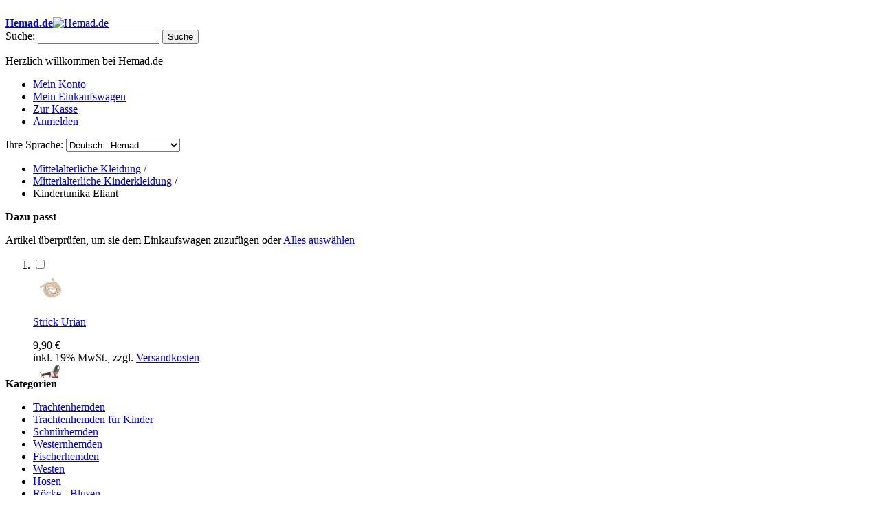

--- FILE ---
content_type: text/html; charset=UTF-8
request_url: https://www.hemad.de/kinder-1/mittelalter-kindertunika-eliant.html
body_size: 18171
content:
<!DOCTYPE html PUBLIC "-//W3C//DTD XHTML 1.0 Transitional//EN" "http://www.w3.org/TR/xhtml1/DTD/xhtml1-transitional.dtd"> 
<html xmlns="http://www.w3.org/1999/xhtml" xml:lang="de" lang="de">
<head>
<meta http-equiv="Content-Type" content="text/html; charset=utf-8" />
<title>Mittelalter Kindertunika Eliant</title>
<meta name="description" content="Mittelalter Kindertunika in beige, grün, braun, bordaux &amp; blau kaufen. &amp;#x2713; Eigene Schneiderei &amp;#x2713; Portofrei in DE &amp;#x2713; Schnelle Lieferung" />
<meta name="keywords" content="Kindertunika Eliant" />
<meta name="robots" content="INDEX,FOLLOW" />
<link rel="icon" href="https://www.hemad.de/media/favicon/websites/1/Favicon-tinypng_1.png" type="image/x-icon" />
<!--group: nogroup-->
<link rel="stylesheet" type="text/css" href="https://www.hemad.de/js/calendar/calendar-win2k-1.css" />
<link rel="stylesheet" type="text/css" href="https://www.hemad.de/skin/frontend/default/Buddha/css/styles.css" media="all" />
<link rel="stylesheet" type="text/css" href="https://www.hemad.de/skin/frontend/default/Buddha/css/widgets.css" media="all" />
<link rel="stylesheet" type="text/css" href="https://www.hemad.de/skin/frontend/base/default/css/amasty/amfpc/styles.css" media="all" />
<link rel="stylesheet" type="text/css" href="https://www.hemad.de/skin/frontend/default/default/attain_cookie/css/style.css" media="all" />
<link rel="stylesheet" type="text/css" href="https://www.hemad.de/skin/frontend/base/default/css/Iways/PaypalInstalments/style.css" media="all" />
<link rel="stylesheet" type="text/css" href="https://www.hemad.de/skin/frontend/base/default/css/mirasvit/rma/rwd.css" media="all" />
<link rel="stylesheet" type="text/css" href="https://www.hemad.de/skin/frontend/default/Buddha/css/vertnav.css" media="all" />
<link rel="stylesheet" type="text/css" href="https://www.hemad.de/skin/frontend/default/default/css/symmetrics/tweaksgerman.css" media="all" />
<link rel="stylesheet" type="text/css" href="https://www.hemad.de/skin/frontend/base/default/css/cloud-zoom.css" media="all" />
<link rel="stylesheet" type="text/css" href="https://www.hemad.de/skin/frontend/default/default/css/lightbox.css" media="all" />
<link rel="stylesheet" type="text/css" href="https://www.hemad.de/skin/frontend/default/default/css/print.css" media="print" />
<script type="text/javascript" src="https://www.hemad.de/js/prototype/prototype.js"></script>
<script type="text/javascript" src="https://www.hemad.de/js/lib/ccard.js"></script>
<script type="text/javascript" src="https://www.hemad.de/js/prototype/validation.js"></script>
<script type="text/javascript" src="https://www.hemad.de/js/scriptaculous/builder.js"></script>
<script type="text/javascript" src="https://www.hemad.de/js/scriptaculous/effects.js"></script>
<script type="text/javascript" src="https://www.hemad.de/js/scriptaculous/dragdrop.js"></script>
<script type="text/javascript" src="https://www.hemad.de/js/scriptaculous/controls.js"></script>
<script type="text/javascript" src="https://www.hemad.de/js/scriptaculous/slider.js"></script>
<script type="text/javascript" src="https://www.hemad.de/js/varien/js.js"></script>
<script type="text/javascript" src="https://www.hemad.de/js/varien/form.js"></script>
<script type="text/javascript" src="https://www.hemad.de/js/varien/menu.js"></script>
<script type="text/javascript" src="https://www.hemad.de/js/mage/translate.js"></script>
<script type="text/javascript" src="https://www.hemad.de/js/mage/cookies.js"></script>
<script type="text/javascript" src="https://www.hemad.de/js/attain_cookie/cookie.js"></script>
<script type="text/javascript" src="https://www.hemad.de/js/Iways/PaypalInstalments/script.js"></script>
<script type="text/javascript" src="https://www.hemad.de/js/varien/product.js"></script>
<script type="text/javascript" src="https://www.hemad.de/js/varien/product_options.js"></script>
<script type="text/javascript" src="https://www.hemad.de/js/varien/configurable.js"></script>
<script type="text/javascript" src="https://www.hemad.de/js/calendar/calendar.js"></script>
<script type="text/javascript" src="https://www.hemad.de/js/calendar/calendar-setup.js"></script>
<script type="text/javascript" src="https://www.hemad.de/skin/frontend/default/default/js/jquery.js"></script>
<script type="text/javascript" src="https://www.hemad.de/skin/frontend/default/default/js/cloud-zoom.1.0.2.min.js"></script>
<script type="text/javascript" src="https://www.hemad.de/skin/frontend/default/default/js/lightbox.js"></script>
<link rel="canonical" href="https://www.hemad.de/mittelalter-kindertunika-eliant.html" />

<script type="text/javascript">
//<![CDATA[
Mage.Cookies.path     = '/';
Mage.Cookies.domain   = '.www.hemad.de';
//]]>
</script>

    <script>
        //<![CDATA[
        optionalZipCountries = ["IE","PA","HK","MO"];
        //]]>
    </script>

<script type="text/javascript">
//<![CDATA[
var MRG_REGION_ALLOWED = false;
//]]>
</script>

<script type="text/javascript">//<![CDATA[
        var Translator = new Translate({"HTML tags are not allowed":"HTML-Tags nicht zul\u00e4ssig","Please select an option.":"Bitte w\u00e4hlen Sie eine Option.","This is a required field.":"Dies ist ein Pflichtfeld.","Please enter a valid number in this field.":"Bitte geben Sie in dieses Feld eine g\u00fcltige Nummer ein.","The value is not within the specified range.":"Der Wert liegt nicht im angegebenen Bereich.","Please use numbers only in this field. Please avoid spaces or other characters such as dots or commas.":"Bitte verwenden Sie in diesem Feld nur Zahlen. Vermeiden Sie bitte Leerzeichen und andere Zeichen, wie Punkt oder Komma.","Please use letters only (a-z or A-Z) in this field.":"Bitte verwenden Sie ausschlie\u00dflich Buchstaben (a-z oder A-Z) in diesem Feld.","Please use only letters (a-z), numbers (0-9) or underscore(_) in this field, first character should be a letter.":"Bitte geben Sie in dieses Feld nur Buchstaben (a-z), Ziffern (0-9) oder Unterstriche (_) ein, das erste Zeichen sollte ein Buchstabe sein.","Please use only letters (a-z or A-Z) or numbers (0-9) only in this field. No spaces or other characters are allowed.":"Bitte verwenden Sie nur Buchstaben (a-z oder A-Z) oder Zahlen (0-9) in diesem Feld. Leerzeichen oder andere Zeichen sind nicht erlaubt.","Please use only letters (a-z or A-Z) or numbers (0-9) or spaces and # only in this field.":"Bitte verwenden Sie nur Buchstaben (a-z oder A-Z) oder Zahlen (0-9) oder Leerzeichen und Rauten (#) in diesem Feld.","Please enter a valid phone number. For example (123) 456-7890 or 123-456-7890.":"Bitte geben Sie eine g\u00fcltige Telefonnummer ein. Zum Beispiel (123)456-7890 oder 123-456-7890.","Please enter a valid fax number. For example (123) 456-7890 or 123-456-7890.":"Bitte geben Sie eine g\u00fcltige Faxnummer an. Zum Beispiel (123) 456-7890 oder 123-456-7890.","Please enter a valid date.":"Bitte geben Sie ein g\u00fcltiges Datum ein.","The From Date value should be less than or equal to the To Date value.":"Der \"von Datum\"-Wert sollte kleiner oder gleich dem \"bis Datum\"-Wert sein.","Please enter a valid email address. For example johndoe@domain.com.":"Bitte geben Sie eine g\u00fcltige E-Mail Adresse ein. Zum Beispiel johndoe@domain.com","Please use only visible characters and spaces.":"Bitte verwenden Sie nur lesbare Zeichen und Leerzeichen.","Please make sure your passwords match.":"Bitte stellen Sie sicher, dass Ihre Passw\u00f6rter \u00fcbereinstimmen.","Please enter a valid URL. Protocol is required (http:\/\/, https:\/\/ or ftp:\/\/)":"Bitte geben Sie eine g\u00fcltige URL mit dem dazugeh\u00f6rigen Protokoll (http:\/\/, https:\/\/ oder ftp:\/\/) an.","Please enter a valid URL. For example http:\/\/www.example.com or www.example.com":"Bitte geben Sie eine g\u00fcltige URL ein, z.B. http:\/\/www.beispiel.com oder www.beispiel.com","Please enter a valid URL Key. For example \"example-page\", \"example-page.html\" or \"anotherlevel\/example-page\".":"Bitte geben Sie einen g\u00fcltigen URL-Schl\u00fcssel an. Zum Beispiel \"beispiel-seite\", \"beispiel-seite.html\" oder \"andereebene\/beispiel-seite\".","Please enter a valid XML-identifier. For example something_1, block5, id-4.":"Bitte geben Sie einen g\u00fcltigen XML-Identifier an. Zum Beispiel irgendwas_1, block5, id-4.","Please enter a valid social security number. For example 123-45-6789.":"Bitte geben Sie eine g\u00fcltige Sozialversicherungsnummer ein. Zum Beispiel 123-45-6789.","Please enter a valid zip code. For example 90602 or 90602-1234.":"Bitte geben Sie eine g\u00fcltige Postleitzahl ein. Zum Beispiel 90602 oder 90602-1234.","Please enter a valid zip code.":"Bitte geben Sie eine g\u00fcltige Postleitzahl ein.","Please use this date format: dd\/mm\/yyyy. For example 17\/03\/2006 for the 17th of March, 2006.":"Bitte verwenden Sie nur dieses Datumsformat: tt\/mm\/jjjj. Zum Beispiel 17\/03\/2006 f\u00fcr den 17. M\u00e4rz 2006.","Please enter a valid $ amount. For example $100.00.":"Bitte geben Sie einen g\u00fcltigen Betrag in US-Dollar ein. Zum Beispiel 100,00 US-Dollar.","Please select one of the above options.":"W\u00e4hlen Sie bitte eine der obigen Optionen aus.","Please select one of the options.":"Bitte w\u00e4hlen Sie eine Option.","Please select State\/Province.":"W\u00e4hlen Sie bitte Staat\/Bundesland aus.","Please enter a number greater than 0 in this field.":"Bitte geben Sie in diesem Feld eine Zahl ein, die gr\u00f6\u00dfer als 0 ist.","Please enter a number 0 or greater in this field.":"Bitte geben Sie eine Zahl in das Feld ein, die 0 oder gr\u00f6\u00dfer ist.","Please enter a valid credit card number.":"Bitte geben Sie eine g\u00fcltige Kreditkartennummer ein.","Credit card number does not match credit card type.":"Kreditkartennummer entspricht nicht dem Kreditkartentyp.","Card type does not match credit card number.":"Kartentyp entspricht nicht der Kreditkartennummer.","Incorrect credit card expiration date.":"Falsches Verfallsdatum der Kreditkarte","Please enter a valid credit card verification number.":"Bitte geben Sie eine g\u00fcltige Kreditkarten-\u00dcberpr\u00fcfungsnummer ein.","Please use only letters (a-z or A-Z), numbers (0-9) or underscore(_) in this field, first character should be a letter.":"Geben Sie in dieses Feld bitte nur Buchstaben (a-z oder A-Z), Ziffern (0-9) oder Unterstreichungszeichen(_) ein; als erstes Zeichen ist nur ein Buchstabe erlaubt.","Please input a valid CSS-length. For example 100px or 77pt or 20em or .5ex or 50%.":"Bitte geben Sie eine g\u00fcltige CSS-L\u00e4nge an. Zum Beispiel 100px oder 77pt oder 20em oder .5ex oder 50%.","Text length does not satisfy specified text range.":"Textl\u00e4nge entspricht nicht dem angegebenen Textbereich.","Please enter a number lower than 100.":"Bitte geben Sie eine Zahl unter 100 ein.","Please select a file":"W\u00e4hlen Sie bitte eine Datei aus","Please enter issue number or start date for switch\/solo card type.":"Bitte geben Sie Ihre Ausgabenummer oder das Erstellungsdatum Ihrer EC-\/Debitkarte an.","Please wait, loading...":"Bitte warten, l\u00e4dt...","This date is a required value.":"Dieses Datum ist ein ben\u00f6tigter Wert.","Please enter a valid day (1-%d).":"Bitte geben Sie einen g\u00fcltigen Tag ein (1-%d).","Please enter a valid month (1-12).":"Bitte geben Sie einen g\u00fcltigen Monat an (1-12).","Please enter a valid year (1900-%d).":"Bitte geben Sie ein g\u00fcltiges Jahr an (1900-%d).","Please enter a valid full date":"Bitte geben Sie ein vollst\u00e4ndiges, g\u00fcltiges Datum an.","Please enter a valid date between %s and %s":"Bitte geben Sie ein g\u00fcltiges Datum zwischen %s und %s an.","Please enter a valid date equal to or greater than %s":"Bitte geben Sie ein g\u00fcltiges Datum gleich oder gr\u00f6\u00dfer als %s an.","Please enter a valid date less than or equal to %s":"Bitte geben Sie ein g\u00fcltiges Datum kleiner oder gleich %s an.","Add Products":"Produkte hinzuf\u00fcgen","Complete":"Vollst\u00e4ndig","Please choose to register or to checkout as a guest":"Bitte registrieren Sie sich oder gehen Sie als Gast zum Checkout","Your order cannot be completed at this time as there is no shipping methods available for it. Please make necessary changes in your shipping address.":"Ihre Bestellung kann derzeit nicht abgeschlossen werden, da keine Versandart hierf\u00fcr verf\u00fcgbar ist. Bitte f\u00fchren Sie die notwendigen Ver\u00e4nderungen bei Ihrer Lieferadresse durch.","Please specify shipping method.":"Bitte die Versandmethode spezifizieren.","Your order cannot be completed at this time as there is no payment methods available for it.":"Ihre Bestellung kann momentan nicht abgeschlossen werden, da keine Zahlungsmethode zur Verf\u00fcgung steht.","Please specify payment method.":"Bitte geben Sie die Zahlungsmethode an.","Add to Cart":"Zum Warenkorb hinzuf\u00fcgen","In Stock":"Auf Lager","Out of Stock":"Nicht vorr\u00e4tig","Not available with preferred neighbor":"Nicht kombinierbar mit Wunschnachbar","Your input is invalid.":"Ihre Angabe ist nicht korrekt."});
        //]]></script><link href="/js/held/shariff/shariff.complete.css"  rel="stylesheet"/>
<script type="text/javascript" src="/js/held/shariff/shariff.complete.js"/>
<script type="text/javascript" src="/js/held/product.ex.js"></script>
<script type="text/javascript" src="/js/held/configurable.ex.js"></script></head>
<body class="catalog-product-view catalog-product-view product-mittelalter-kindertunika-eliant categorypath-kinder-1-html category-kinder-1">
<div class="wrapper">
        <noscript>
        <div class="global-site-notice noscript">
            <div class="notice-inner">
                <p>
                    <strong>JavaScript scheint in Ihrem Browser deaktiviert zu sein.</strong><br />
                    Sie müssen JavaScript in Ihrem Browser aktivieren um alle Funktionen dieser Webseite nutzen zu können.                </p>
            </div>
        </div>
    </noscript>
    <div class="page">
                			<!--div id="popupContainer" style="padding-left: 10px;padding-right: 10px; margin: 10px; height: 25px;color: #0c73b6; z-index:100; text-align:center; font-size: 14px; font-weight: bolder; border:1px solid white; background: white;">
    Wir liefern noch vor <b>Weihnachten</b> - auf Wunsch auch Expresslieferung möglich.
    </div-->
		<!--div id="popupContainer" style="padding-left: 10px;padding-right: 10px; margin: 10px; height: 25px;color: #0c73b6; z-index:100; text-align:center; font-size: 14px; font-weight: bolder; border:1px solid white; background: white;">
    Black Week Sale: <a href="#promocode"><span style="color:#e24846; text-weight:bolder;">10%*</span></a> | Code: <a href="#promocode"><span style="color:#e24846; text-weight:bolder;">BLACKWEEK2019</span></a>
    </div-->
       
		<div style="/**position:absolute; margin-left: 350px;margin-right: 475px; top:20px;*/font-size:14px;/**font-weight: bolder;background: #0b72b5;*/color:white;padding-left: 10px;padding-right: 10px;">
			&bull; &#9986; Eigene Schneiderei			&nbsp;&nbsp;&nbsp;
						&bull; &#9993; Ab 40,00&euro; portofrei in Deutschland			&nbsp;&nbsp;&nbsp;
						&bull; &#128336; Schnelle Lieferung		
		</div>
      <div class="header-container">
    <div class="header">
                    <a href="https://www.hemad.de/" title="Hemad.de" class="logo"><strong>Hemad.de</strong><img src="https://www.hemad.de/skin/frontend/default/Buddha/images/logo.png" alt="Hemad.de" width="300" height="74" /></a>
        


        <div class="quick-access">
            <form id="search_mini_form" action="https://www.hemad.de/catalogsearch/result/" method="get">
    <div class="form-search">
        <label for="search">Suche:</label>
        <input id="search" type="text" name="q" value="" class="input-text" maxlength="128" />
        <button type="submit" title="Suche" class="button"><span><span>Suche</span></span></button>
        <div id="search_autocomplete" class="search-autocomplete"></div>
        <script type="text/javascript">
        //<![CDATA[
            var searchForm = new Varien.searchForm('search_mini_form', 'search', 'Den gesamten Shop durchsuchen...');
            searchForm.initAutocomplete('https://www.hemad.de/catalogsearch/ajax/suggest/', 'search_autocomplete');
        //]]>
        </script>
    </div>
</form>
            <p class="welcome-msg">Herzlich willkommen bei Hemad.de  </p>
            <ul class="links">
                        <li class="first" ><a href="https://www.hemad.de/customer/account/" title="Mein Konto" >Mein Konto</a></li>
                                                                <li ><a href="https://www.hemad.de/checkout/cart/" title="Mein Einkaufswagen" class="top-link-cart">Mein Einkaufswagen</a></li>
                                <li ><a href="https://www.hemad.de/checkout/" title="Zur Kasse" class="top-link-checkout">Zur Kasse</a></li>
                                <li class=" last" ><a href="https://www.hemad.de/customer/account/login/referer/aHR0cHM6Ly93d3cuaGVtYWQuZGUva2luZGVyLTEvbWl0dGVsYWx0ZXIta2luZGVydHVuaWthLWVsaWFudC5odG1s/" title="Anmelden" >Anmelden</a></li>
            </ul>
            <div class="form-language">
    <label for="select-language">Ihre Sprache:</label>
    <select id="select-language" title="Ihre Sprache" onchange="window.location.href=this.value">
                            <option value="https://www.hemad.de/kinder-1/mittelalter-kindertunika-eliant.html?___store=hemad&amp;___from_store=hemad" selected="selected">Deutsch - Hemad</option>
                            <option value="https://www.bavarian-shirts.com/kinder-1/mittelalter-kindertunika-eliant.html?___store=bavarianshirts&amp;___from_store=hemad">English - Bavarian Shirts</option>
        </select>
</div>
        </div>
            </div>
</div>
        <div class="main-container col2-left-layout">
            <div class="main">
			<div id="dia"></div>
                

                <div class="breadcrumbs">
                <div class="container">
                    <div class="row">
                        <div class="col-lg-12 col-md-12">
                            <ul>
                                <li itemscope itemtype="http://data-vocabulary.org/Breadcrumb"><a href="https://www.hemad.de/mittelalterliche-kleidung.html" itemscope itemtype="http://schema.org/Thing" itemprop="item" title="Mittelalterliche Kleidung"><span itemprop="name">Mittelalterliche Kleidung</span></a><meta itemprop="position" content="1"/> / </li><li itemscope itemtype="http://data-vocabulary.org/Breadcrumb"><a href="https://www.hemad.de/kinder-1.html" itemscope itemtype="http://schema.org/Thing" itemprop="item" title="Mitterlalterliche Kinderkleidung"><span itemprop="name">Mitterlalterliche Kinderkleidung</span></a><meta itemprop="position" content="2"/> / </li><li itemscope itemtype="http://data-vocabulary.org/Breadcrumb">Kindertunika Eliant</li></ul></div></div></div></div>
				
				<div class="col-left sidebar"><div class="block block-related">
    <div class="block-title">
        <strong><span>Dazu passt</span></strong>
    </div>
    <div class="block-content" style="height: 225px; overflow:scroll;">
        <p class="block-subtitle">Artikel überprüfen, um sie dem Einkaufswagen zuzufügen oder&nbsp;<a href="#" onclick="selectAllRelated(this); return false;">Alles auswählen</a></p>
        <ol class="mini-products-list" id="block-related">
                    <li class="item">
                                                            <input type="checkbox" class="checkbox related-checkbox" id="related-checkbox16803" name="related_products[]" value="16803" />
                                                    <div class="product">
                    <a href="https://www.hemad.de/strick-zum-schnueren.html" title="Strick Urian" class="product-image"><img src="https://www.hemad.de/media/catalog/product/cache/1/thumbnail/50x/9df78eab33525d08d6e5fb8d27136e95/import/sku-99_beige_front_1.webp" width="50" height="50" alt="Strick Urian" /></a>
                    <div class="product-details">
                        <p class="product-name"><a href="https://www.hemad.de/strick-zum-schnueren.html">Strick Urian</a></p>
                        
    
                    
        <meta itemprop="priceCurrency" content="EUR"/>
        <div class="price-box">
                                                            
            
                                                                        <span class="regular-price" id="product-price-16803-related">
					<span class="price">9,90 €</span>                </span>
                                                
            
                    </div>

                    <meta itemprop="price" content="9.9" />
        <span class="tax-details">inkl. 19% MwSt., zzgl. <a href="https://www.hemad.de/lieferung/">Versandkosten</a></span>                                            </div>
                </div>
            </li>
                    <li class="item">
                                <div class="product">
                    <a href="https://www.hemad.de/mittelalter-kinderwaffenrock-lifort.html" title="Kinderwaffenrock Lifort" class="product-image"><img src="https://www.hemad.de/media/catalog/product/cache/1/thumbnail/50x/9df78eab33525d08d6e5fb8d27136e95/import/sku-bh-0061_beige-red_front_1.webp" width="50" height="50" alt="Kinderwaffenrock Lifort" /></a>
                    <div class="product-details">
                        <p class="product-name"><a href="https://www.hemad.de/mittelalter-kinderwaffenrock-lifort.html">Kinderwaffenrock Lifort</a></p>
                        
    
                    
        <meta itemprop="priceCurrency" content="EUR"/>
        <div class="price-box">
                                                            
            
                                                                        <span class="regular-price" id="product-price-17093-related">
					<span class="price">25,90 €</span>                </span>
                                                
            
                    </div>

                    <meta itemprop="price" content="25.9" />
        <span class="tax-details">inkl. 19% MwSt., zzgl. <a href="https://www.hemad.de/lieferung/">Versandkosten</a></span>                                            </div>
                </div>
            </li>
                    <li class="item">
                                <div class="product">
                    <a href="https://www.hemad.de/templer-kinderumhang-taurian.html" title="Kinderumhang Taurian" class="product-image"><img src="https://www.hemad.de/media/catalog/product/cache/1/thumbnail/50x/9df78eab33525d08d6e5fb8d27136e95/import/sku-bh-0102_beige_front_1.webp" width="50" height="50" alt="Kinderumhang Taurian" /></a>
                    <div class="product-details">
                        <p class="product-name"><a href="https://www.hemad.de/templer-kinderumhang-taurian.html">Kinderumhang Taurian</a></p>
                        
    
                    
        <meta itemprop="priceCurrency" content="EUR"/>
        <div class="price-box">
                                                            
            
                                                                        <span class="regular-price" id="product-price-17195-related">
					<span class="price">44,90 €</span>                </span>
                                                
            
                    </div>

                    <meta itemprop="price" content="44.9" />
        <span class="tax-details">inkl. 19% MwSt., zzgl. <a href="https://www.hemad.de/lieferung/">Versandkosten</a></span>                                            </div>
                </div>
            </li>
                    <li class="item">
                                <div class="product">
                    <a href="https://www.hemad.de/mittelalter-kinderhose-postefar.html" title="Kinderhose Postefar" class="product-image"><img src="https://www.hemad.de/media/catalog/product/cache/1/thumbnail/50x/9df78eab33525d08d6e5fb8d27136e95/import/sku-bh-0080_beige_front_1.webp" width="50" height="50" alt="Kinderhose Postefar" /></a>
                    <div class="product-details">
                        <p class="product-name"><a href="https://www.hemad.de/mittelalter-kinderhose-postefar.html">Kinderhose Postefar</a></p>
                        
    
                    
        <meta itemprop="priceCurrency" content="EUR"/>
        <div class="price-box">
                                                            
            
                                                                        <span class="regular-price" id="product-price-17226-related">
					<span class="price">27,90 €</span>                </span>
                                                
            
                    </div>

                    <meta itemprop="price" content="27.9" />
        <span class="tax-details">inkl. 19% MwSt., zzgl. <a href="https://www.hemad.de/lieferung/">Versandkosten</a></span>                                            </div>
                </div>
            </li>
                    <li class="item">
                                <div class="product">
                    <a href="https://www.hemad.de/mittelalter-kinderumhang-gandiluz.html" title="Kinderumhang Gandiluz" class="product-image"><img src="https://www.hemad.de/media/catalog/product/cache/1/thumbnail/50x/9df78eab33525d08d6e5fb8d27136e95/import/sku-bh-0091-k_beige_front_1.webp" width="50" height="50" alt="Kinderumhang Gandiluz" /></a>
                    <div class="product-details">
                        <p class="product-name"><a href="https://www.hemad.de/mittelalter-kinderumhang-gandiluz.html">Kinderumhang Gandiluz</a></p>
                        
    
                    
        <meta itemprop="priceCurrency" content="EUR"/>
        <div class="price-box">
                                                            
            
                                                                        <span class="regular-price" id="product-price-17636-related">
					<span class="price">42,90 €</span>                </span>
                                                
            
                    </div>

                    <meta itemprop="price" content="42.9" />
        <span class="tax-details">inkl. 19% MwSt., zzgl. <a href="https://www.hemad.de/lieferung/">Versandkosten</a></span>                                            </div>
                </div>
            </li>
                </ol>
        <script type="text/javascript">decorateList('block-related', 'none-recursive')</script>
    </div>
    <script type="text/javascript">
    //<![CDATA[
    $$('.related-checkbox').each(function(elem){
        Event.observe(elem, 'click', addRelatedToProduct)
    });

    var relatedProductsCheckFlag = false;
    function selectAllRelated(txt){
        if (relatedProductsCheckFlag == false) {
            $$('.related-checkbox').each(function(elem){
                elem.checked = true;
            });
            relatedProductsCheckFlag = true;
            txt.innerHTML="Alles abwählen";
        } else {
            $$('.related-checkbox').each(function(elem){
                elem.checked = false;
            });
            relatedProductsCheckFlag = false;
            txt.innerHTML="Alles auswählen";
        }
        addRelatedToProduct();
    }

    function addRelatedToProduct(){
        var checkboxes = $$('.related-checkbox');
        var values = [];
        for(var i=0;i<checkboxes.length;i++){
            if(checkboxes[i].checked) values.push(checkboxes[i].value);
        }
        if($('related-products-field')){
            $('related-products-field').value = values.join(',');
        }
    }
    //]]>
    </script>
</div>


<div class="block"><!--"vertnav-container">-->
	<div class="block-title">
		        <strong>Kategorien</strong>
			</div>

    <div class="block-content">
		<ul id="vertnav">
  <li class="first level0-inactive level0 inactive trachtenhemden">
    <span class="vertnav-cat"><a href="https://www.hemad.de/trachtenhemden.html"><span>Trachtenhemden</span></a></span>

  </li>
  <li class="level0-inactive level0 inactive trachtenhemden-f-r-kinder">
    <span class="vertnav-cat"><a href="https://www.hemad.de/trachtenhemden-kinder.html"><span>Trachtenhemden für Kinder  </span></a></span>

  </li>
  <li class="level0-inactive level0 inactive schn-rhemden">
    <span class="vertnav-cat"><a href="https://www.hemad.de/schnuerhemden.html"><span>Schnürhemden</span></a></span>

  </li>
  <li class="level0-inactive level0 inactive westernhemden">
    <span class="vertnav-cat"><a href="https://www.hemad.de/westernhemden.html"><span>Westernhemden</span></a></span>

  </li>
  <li class="level0-inactive level0 inactive fischerhemden">
    <span class="vertnav-cat"><a href="https://www.hemad.de/fischerhemd.html"><span>Fischerhemden</span></a></span>

  </li>
  <li class="level0-inactive level0 inactive westen">
    <span class="vertnav-cat"><a href="https://www.hemad.de/janker-und-westen.html"><span>Westen</span></a></span>

  </li>
  <li class="level0-inactive level0 inactive hosen">
    <span class="vertnav-cat"><a href="https://www.hemad.de/hosen.html"><span>Hosen</span></a></span>

  </li>
  <li class="prev level0-inactive level0 inactive r-cke-blusen">
    <span class="vertnav-cat"><a href="https://www.hemad.de/roecke-bluse.html"><span>Röcke - Blusen</span></a></span>

  </li>
  <li class="level0-parent has-children level0 parent mittelalterliche-kleidung open">
    <span class="vertnav-cat"><a href="https://www.hemad.de/mittelalterliche-kleidung.html"><span>Mittelalterliche Kleidung</span></a></span>
  <ul>
    <li class="first level1-inactive level1 inactive mittelalter-umhang">
      <span class="vertnav-cat"><a href="https://www.hemad.de/mittelalter-umhang.html"><span>Mittelalter Umhang</span></a></span>

    </li>
    <li class="level1-inactive level1 inactive mittelalter-kutte">
      <span class="vertnav-cat"><a href="https://www.hemad.de/mittelalter-kutte.html"><span>Mittelalter Kutte</span></a></span>

    </li>
    <li class="level1-inactive level1 inactive mittelalter-kopfbedeckungen">
      <span class="vertnav-cat"><a href="https://www.hemad.de/mittelalter-kopfbedeckungen.html"><span>Mittelalter Kopfbedeckungen</span></a></span>

    </li>
    <li class="level1-inactive level1 inactive mittelalter-skapulier">
      <span class="vertnav-cat"><a href="https://www.hemad.de/mittelalter-skapulier.html"><span>Mittelalter Skapulier</span></a></span>

    </li>
    <li class="level1-inactive level1 inactive mittelalter-tunika">
      <span class="vertnav-cat"><a href="https://www.hemad.de/mittelalter-tunika.html"><span>Mittelalter Tunika</span></a></span>

    </li>
    <li class="level1-inactive level1 inactive mittelalter-waffenrock">
      <span class="vertnav-cat"><a href="https://www.hemad.de/mittelalter-waffenrock.html"><span>Mittelalter Waffenrock</span></a></span>

    </li>
    <li class="level1-inactive level1 inactive mittelalter-wams">
      <span class="vertnav-cat"><a href="https://www.hemad.de/mittelalter-wams.html"><span>Mittelalter Wams</span></a></span>

    </li>
    <li class="level1-inactive level1 inactive mittelalter-kleid">
      <span class="vertnav-cat"><a href="https://www.hemad.de/mittelalter-kleid.html"><span>Mittelalter Kleid</span></a></span>

    </li>
    <li class="level1-inactive level1 inactive mittelalter-bluse">
      <span class="vertnav-cat"><a href="https://www.hemad.de/mittelalter-bluse.html"><span>Mittelalter Bluse</span></a></span>

    </li>
    <li class="prev level1-inactive level1 inactive mittelalter-r-cke">
      <span class="vertnav-cat"><a href="https://www.hemad.de/mittelalter-roecke.html"><span>Mittelalter Röcke</span></a></span>

    </li>
    <li class="level1-active level1 active mitterlalterliche-kinderkleidung">
      <span class="vertnav-cat"><a href="https://www.hemad.de/kinder-1.html"><span>Mitterlalterliche Kinderkleidung</span></a></span>

    </li>
    <li class="next level1-inactive level1 inactive mittelalter-tasche-strick">
      <span class="vertnav-cat"><a href="https://www.hemad.de/mittelalter-tasche-strick.html"><span>Mittelalter Tasche - Strick</span></a></span>

    </li>
    <li class="last level1-inactive level1 inactive mittelalter-schmuck">
      <span class="vertnav-cat"><a href="https://www.hemad.de/mittelalterlicher-schmuck-1.html"><span>Mittelalter Schmuck</span></a></span>

    </li>

  </ul>
  </li>
  <li class="last next level0-inactive level0 inactive sonderangebote">
    <span class="vertnav-cat"><a href="https://www.hemad.de/sonderangebote.html"><span>Sonderangebote</span></a></span>

  </li>
        </ul>
    </div>
</div>		<div class="block">
			<div class="block-title">
									<strong>Informationen</strong>
							</div>

			<div class="block-content" style="padding:5px;">
				<ul>
					<li><a href="/wir-ueber-uns" rel="nofollow">
															Wir &uuml;ber uns
													</a></li>

					<li><a href="/lager" rel="nofollow">
															Unser Lager
													</a></li>

					
					<li><a href="/nepal-erdbeben" rel="nofollow">
															Zum Erdbeben in Nepal
													</a></li>
				</ul>
			</div>
		</div>

		<div class="block">
			<div class="block-title">
									<strong>Unsere anderen Shops</strong>
							</div>

			<div class="block-content" style="padding: 5px;">
				<ul>

					
											<li style="border-bottom:1px dotted;">
															In unserem Shop auf <a target="_blank" href="http://www.mittelalterliche-kleidung.com" rel="nofollow">www.mittelalterliche-kleidung.com</a> finden sie Waffenr&ouml;cke, Tunika, Wams und weitere Gewandungen zum Thema Mittelalter.
													</li>
					
											<li style="border-bottom:1px dotted;">
															Auf <a href="http://www.westernhemden.com" target="_blank" rel="nofollow">www.westernhemden.com</a> finden sie Hemden mit vielen Details und Schnitten, die wir auf unseren Reisen in die USA fanden.
													</li>
					
					<li>
													Ein gro&szlig;es Angebot altert&uuml;mlicher Musikinstrumente, R&auml;ucherwaren, Klangschalen und Buddhastatuen finden Sie in unserem Buddhafiguren-Shop unter <a target="_blank" href="http://www.buddhafiguren.de/" rel="nofollow"> www.buddhafiguren.de</a>.
											</li>

				</ul>
			</div>
		</div>
		</div>
				
                <div class="col-main">
                                        
<script type="text/javascript">
    var optionsPrice = new Product.OptionsPrice({"priceFormat":{"pattern":"%s\u00a0\u20ac","precision":2,"requiredPrecision":2,"decimalSymbol":",","groupSymbol":".","groupLength":3,"integerRequired":1},"includeTax":"true","showIncludeTax":true,"showBothPrices":false,"idSuffix":"_clone","oldPlusDisposition":0,"plusDisposition":0,"plusDispositionTax":0,"oldMinusDisposition":0,"minusDisposition":0,"productId":"17291","productPrice":26.9,"productOldPrice":26.9,"priceInclTax":26.9,"priceExclTax":26.9,"skipCalculate":1,"defaultTax":19,"currentTax":19,"tierPrices":[],"tierPricesInclTax":[],"swatchPrices":null});
</script>
<div id="messages_product_view"></div>

<div class="product-view">

	<div class="product-essential">
		<form action="https://www.hemad.de/checkout/cart/add/uenc/aHR0cHM6Ly93d3cuaGVtYWQuZGUva2luZGVyLTEvbWl0dGVsYWx0ZXIta2luZGVydHVuaWthLWVsaWFudC5odG1s/product/17291/form_key/1xtS4X0h2YOfYYuM/"
			method="post" id="product_addtocart_form"
			>
			<div class="no-display">
				<input type="hidden" name="product"
					value="17291" /> <input type="hidden"
					name="related_product" id="related-products-field" value="" />
			</div>

			<div class="product-img-box">
            
<p class="product-image product-image-zoom">
    <a rel="zoomWidth: 'auto',zoomHeight: 'auto',position: 'right',smoothMove: 3,showTitle: false,titleOpacity: 0,lensOpacity: 0.5,tintOpacity: 0,softFocus: false" gallery="https://www.hemad.de/catalog/product/gallery/id/17291/image/111048/" href="https://www.hemad.de/media/catalog/product/cache/1/image/9df78eab33525d08d6e5fb8d27136e95/import/sku-bh-0083_red_front_1.webp" class="cloud-zoom" id="zoom1">
    <img id="image" src="https://www.hemad.de/media/catalog/product/cache/1/image/300x300/9df78eab33525d08d6e5fb8d27136e95/import/sku-bh-0083_red_front_1.webp" alt="Mittelalter Tunika Kinder Hemd" title="Mittelalter Tunika Kinder Hemd" width="300" height="300" />    </a>
</p>
            <p class="zoom-notice" id="track_hint">Click on above image to view full picture</p>
        <div class="more-views"><h2>Mehr Ansichten</h2><ul><li><a href="https://www.hemad.de/media/catalog/product/cache/1/image/9df78eab33525d08d6e5fb8d27136e95/import/sku-bh-0083_red_front_1.webp" rel="popupWin:'https://www.hemad.de/catalog/product/gallery/id/17291/image/111048/', useZoom: 'zoom1', smallImage: 'https://www.hemad.de/media/catalog/product/cache/1/image/300x300/9df78eab33525d08d6e5fb8d27136e95/import/sku-bh-0083_red_front_1.webp'" class="cloud-zoom-gallery" title="Mittelalter Kindertunika Eliant in Rot Frontansicht"><img src="https://www.hemad.de/media/catalog/product/cache/1/thumbnail/56x/9df78eab33525d08d6e5fb8d27136e95/import/sku-bh-0083_red_front_1.webp" width="56" height="56" alt="Mittelalter Kindertunika Eliant in Rot Frontansicht" /></a></li><li><a href="https://www.hemad.de/media/catalog/product/cache/1/image/9df78eab33525d08d6e5fb8d27136e95/import/sku-bh-0083_red_front_2.webp" rel="popupWin:'https://www.hemad.de/catalog/product/gallery/id/17291/image/111049/', useZoom: 'zoom1', smallImage: 'https://www.hemad.de/media/catalog/product/cache/1/image/300x300/9df78eab33525d08d6e5fb8d27136e95/import/sku-bh-0083_red_front_2.webp'" class="cloud-zoom-gallery" title="Mittelalter Kindertunika Eliant in Rot Frontansicht 2"><img src="https://www.hemad.de/media/catalog/product/cache/1/thumbnail/56x/9df78eab33525d08d6e5fb8d27136e95/import/sku-bh-0083_red_front_2.webp" width="56" height="56" alt="Mittelalter Kindertunika Eliant in Rot Frontansicht 2" /></a></li><li><a href="https://www.hemad.de/media/catalog/product/cache/1/image/9df78eab33525d08d6e5fb8d27136e95/import/sku-bh-0083_red_front_3.webp" rel="popupWin:'https://www.hemad.de/catalog/product/gallery/id/17291/image/111050/', useZoom: 'zoom1', smallImage: 'https://www.hemad.de/media/catalog/product/cache/1/image/300x300/9df78eab33525d08d6e5fb8d27136e95/import/sku-bh-0083_red_front_3.webp'" class="cloud-zoom-gallery" title="Mittelalter Kindertunika Eliant in Rot Frontansicht 3"><img src="https://www.hemad.de/media/catalog/product/cache/1/thumbnail/56x/9df78eab33525d08d6e5fb8d27136e95/import/sku-bh-0083_red_front_3.webp" width="56" height="56" alt="Mittelalter Kindertunika Eliant in Rot Frontansicht 3" /></a></li><li><a href="https://www.hemad.de/media/catalog/product/cache/1/image/9df78eab33525d08d6e5fb8d27136e95/import/sku-bh-0083_red_front_4.webp" rel="popupWin:'https://www.hemad.de/catalog/product/gallery/id/17291/image/111051/', useZoom: 'zoom1', smallImage: 'https://www.hemad.de/media/catalog/product/cache/1/image/300x300/9df78eab33525d08d6e5fb8d27136e95/import/sku-bh-0083_red_front_4.webp'" class="cloud-zoom-gallery" title="Mittelalter Kindertunika Eliant in Rot Frontansicht 4"><img src="https://www.hemad.de/media/catalog/product/cache/1/thumbnail/56x/9df78eab33525d08d6e5fb8d27136e95/import/sku-bh-0083_red_front_4.webp" width="56" height="56" alt="Mittelalter Kindertunika Eliant in Rot Frontansicht 4" /></a></li><li><a href="https://www.hemad.de/media/catalog/product/cache/1/image/9df78eab33525d08d6e5fb8d27136e95/import/sku-bh-0083_red_side_1.webp" rel="popupWin:'https://www.hemad.de/catalog/product/gallery/id/17291/image/111052/', useZoom: 'zoom1', smallImage: 'https://www.hemad.de/media/catalog/product/cache/1/image/300x300/9df78eab33525d08d6e5fb8d27136e95/import/sku-bh-0083_red_side_1.webp'" class="cloud-zoom-gallery" title="Mittelalter Kindertunika Eliant in Rot Seitenansicht"><img src="https://www.hemad.de/media/catalog/product/cache/1/thumbnail/56x/9df78eab33525d08d6e5fb8d27136e95/import/sku-bh-0083_red_side_1.webp" width="56" height="56" alt="Mittelalter Kindertunika Eliant in Rot Seitenansicht" /></a></li><li><a href="https://www.hemad.de/media/catalog/product/cache/1/image/9df78eab33525d08d6e5fb8d27136e95/import/sku-bh-0083_red_side_2.webp" rel="popupWin:'https://www.hemad.de/catalog/product/gallery/id/17291/image/111053/', useZoom: 'zoom1', smallImage: 'https://www.hemad.de/media/catalog/product/cache/1/image/300x300/9df78eab33525d08d6e5fb8d27136e95/import/sku-bh-0083_red_side_2.webp'" class="cloud-zoom-gallery" title="Mittelalter Kindertunika Eliant in Rot Seitenansicht 2"><img src="https://www.hemad.de/media/catalog/product/cache/1/thumbnail/56x/9df78eab33525d08d6e5fb8d27136e95/import/sku-bh-0083_red_side_2.webp" width="56" height="56" alt="Mittelalter Kindertunika Eliant in Rot Seitenansicht 2" /></a></li><li><a href="https://www.hemad.de/media/catalog/product/cache/1/image/9df78eab33525d08d6e5fb8d27136e95/import/sku-bh-0083_red_side_3.webp" rel="popupWin:'https://www.hemad.de/catalog/product/gallery/id/17291/image/111054/', useZoom: 'zoom1', smallImage: 'https://www.hemad.de/media/catalog/product/cache/1/image/300x300/9df78eab33525d08d6e5fb8d27136e95/import/sku-bh-0083_red_side_3.webp'" class="cloud-zoom-gallery" title="Mittelalter Kindertunika Eliant in Rot Seitenansicht 3"><img src="https://www.hemad.de/media/catalog/product/cache/1/thumbnail/56x/9df78eab33525d08d6e5fb8d27136e95/import/sku-bh-0083_red_side_3.webp" width="56" height="56" alt="Mittelalter Kindertunika Eliant in Rot Seitenansicht 3" /></a></li><li><a href="https://www.hemad.de/media/catalog/product/cache/1/image/9df78eab33525d08d6e5fb8d27136e95/import/sku-bh-0083_red_side_4.webp" rel="popupWin:'https://www.hemad.de/catalog/product/gallery/id/17291/image/111055/', useZoom: 'zoom1', smallImage: 'https://www.hemad.de/media/catalog/product/cache/1/image/300x300/9df78eab33525d08d6e5fb8d27136e95/import/sku-bh-0083_red_side_4.webp'" class="cloud-zoom-gallery" title="Mittelalter Kindertunika Eliant in Rot Seitenansicht 4"><img src="https://www.hemad.de/media/catalog/product/cache/1/thumbnail/56x/9df78eab33525d08d6e5fb8d27136e95/import/sku-bh-0083_red_side_4.webp" width="56" height="56" alt="Mittelalter Kindertunika Eliant in Rot Seitenansicht 4" /></a></li><li><a href="https://www.hemad.de/media/catalog/product/cache/1/image/9df78eab33525d08d6e5fb8d27136e95/import/sku-bh-0083_red_back_1.webp" rel="popupWin:'https://www.hemad.de/catalog/product/gallery/id/17291/image/111056/', useZoom: 'zoom1', smallImage: 'https://www.hemad.de/media/catalog/product/cache/1/image/300x300/9df78eab33525d08d6e5fb8d27136e95/import/sku-bh-0083_red_back_1.webp'" class="cloud-zoom-gallery" title="Mittelalter Kindertunika Eliant in Rot Rückansicht"><img src="https://www.hemad.de/media/catalog/product/cache/1/thumbnail/56x/9df78eab33525d08d6e5fb8d27136e95/import/sku-bh-0083_red_back_1.webp" width="56" height="56" alt="Mittelalter Kindertunika Eliant in Rot Rückansicht" /></a></li><li><a href="https://www.hemad.de/media/catalog/product/cache/1/image/9df78eab33525d08d6e5fb8d27136e95/import/sku-bh-0083_beige_front_1.webp" rel="popupWin:'https://www.hemad.de/catalog/product/gallery/id/17291/image/111057/', useZoom: 'zoom1', smallImage: 'https://www.hemad.de/media/catalog/product/cache/1/image/300x300/9df78eab33525d08d6e5fb8d27136e95/import/sku-bh-0083_beige_front_1.webp'" class="cloud-zoom-gallery" title="Mittelalter Kindertunika Eliant in Beige Frontansicht"><img src="https://www.hemad.de/media/catalog/product/cache/1/thumbnail/56x/9df78eab33525d08d6e5fb8d27136e95/import/sku-bh-0083_beige_front_1.webp" width="56" height="56" alt="Mittelalter Kindertunika Eliant in Beige Frontansicht" /></a></li><li><a href="https://www.hemad.de/media/catalog/product/cache/1/image/9df78eab33525d08d6e5fb8d27136e95/import/sku-bh-0083_beige_front_3.webp" rel="popupWin:'https://www.hemad.de/catalog/product/gallery/id/17291/image/111058/', useZoom: 'zoom1', smallImage: 'https://www.hemad.de/media/catalog/product/cache/1/image/300x300/9df78eab33525d08d6e5fb8d27136e95/import/sku-bh-0083_beige_front_3.webp'" class="cloud-zoom-gallery" title="Mittelalter Kindertunika Eliant in Beige Frontansicht 3"><img src="https://www.hemad.de/media/catalog/product/cache/1/thumbnail/56x/9df78eab33525d08d6e5fb8d27136e95/import/sku-bh-0083_beige_front_3.webp" width="56" height="56" alt="Mittelalter Kindertunika Eliant in Beige Frontansicht 3" /></a></li><li><a href="https://www.hemad.de/media/catalog/product/cache/1/image/9df78eab33525d08d6e5fb8d27136e95/import/sku-bh-0083_beige_front_4.webp" rel="popupWin:'https://www.hemad.de/catalog/product/gallery/id/17291/image/111059/', useZoom: 'zoom1', smallImage: 'https://www.hemad.de/media/catalog/product/cache/1/image/300x300/9df78eab33525d08d6e5fb8d27136e95/import/sku-bh-0083_beige_front_4.webp'" class="cloud-zoom-gallery" title="Mittelalter Kindertunika Eliant in Beige Frontansicht 4"><img src="https://www.hemad.de/media/catalog/product/cache/1/thumbnail/56x/9df78eab33525d08d6e5fb8d27136e95/import/sku-bh-0083_beige_front_4.webp" width="56" height="56" alt="Mittelalter Kindertunika Eliant in Beige Frontansicht 4" /></a></li><li><a href="https://www.hemad.de/media/catalog/product/cache/1/image/9df78eab33525d08d6e5fb8d27136e95/import/sku-bh-0083_beige_front_5.webp" rel="popupWin:'https://www.hemad.de/catalog/product/gallery/id/17291/image/111060/', useZoom: 'zoom1', smallImage: 'https://www.hemad.de/media/catalog/product/cache/1/image/300x300/9df78eab33525d08d6e5fb8d27136e95/import/sku-bh-0083_beige_front_5.webp'" class="cloud-zoom-gallery" title="Mittelalter Kindertunika Eliant in Beige Frontansicht 5"><img src="https://www.hemad.de/media/catalog/product/cache/1/thumbnail/56x/9df78eab33525d08d6e5fb8d27136e95/import/sku-bh-0083_beige_front_5.webp" width="56" height="56" alt="Mittelalter Kindertunika Eliant in Beige Frontansicht 5" /></a></li><li><a href="https://www.hemad.de/media/catalog/product/cache/1/image/9df78eab33525d08d6e5fb8d27136e95/import/sku-bh-0083_beige_side_1.webp" rel="popupWin:'https://www.hemad.de/catalog/product/gallery/id/17291/image/111061/', useZoom: 'zoom1', smallImage: 'https://www.hemad.de/media/catalog/product/cache/1/image/300x300/9df78eab33525d08d6e5fb8d27136e95/import/sku-bh-0083_beige_side_1.webp'" class="cloud-zoom-gallery" title="Mittelalter Kindertunika Eliant in Beige Seitenansicht"><img src="https://www.hemad.de/media/catalog/product/cache/1/thumbnail/56x/9df78eab33525d08d6e5fb8d27136e95/import/sku-bh-0083_beige_side_1.webp" width="56" height="56" alt="Mittelalter Kindertunika Eliant in Beige Seitenansicht" /></a></li><li><a href="https://www.hemad.de/media/catalog/product/cache/1/image/9df78eab33525d08d6e5fb8d27136e95/import/sku-bh-0083_beige_side_2.webp" rel="popupWin:'https://www.hemad.de/catalog/product/gallery/id/17291/image/111062/', useZoom: 'zoom1', smallImage: 'https://www.hemad.de/media/catalog/product/cache/1/image/300x300/9df78eab33525d08d6e5fb8d27136e95/import/sku-bh-0083_beige_side_2.webp'" class="cloud-zoom-gallery" title="Mittelalter Kindertunika Eliant in Beige Seitenansicht 2"><img src="https://www.hemad.de/media/catalog/product/cache/1/thumbnail/56x/9df78eab33525d08d6e5fb8d27136e95/import/sku-bh-0083_beige_side_2.webp" width="56" height="56" alt="Mittelalter Kindertunika Eliant in Beige Seitenansicht 2" /></a></li><li><a href="https://www.hemad.de/media/catalog/product/cache/1/image/9df78eab33525d08d6e5fb8d27136e95/import/sku-bh-0083_beige_side_3.webp" rel="popupWin:'https://www.hemad.de/catalog/product/gallery/id/17291/image/111063/', useZoom: 'zoom1', smallImage: 'https://www.hemad.de/media/catalog/product/cache/1/image/300x300/9df78eab33525d08d6e5fb8d27136e95/import/sku-bh-0083_beige_side_3.webp'" class="cloud-zoom-gallery" title="Mittelalter Kindertunika Eliant in Beige Seitenansicht 3"><img src="https://www.hemad.de/media/catalog/product/cache/1/thumbnail/56x/9df78eab33525d08d6e5fb8d27136e95/import/sku-bh-0083_beige_side_3.webp" width="56" height="56" alt="Mittelalter Kindertunika Eliant in Beige Seitenansicht 3" /></a></li><li><a href="https://www.hemad.de/media/catalog/product/cache/1/image/9df78eab33525d08d6e5fb8d27136e95/import/sku-bh-0083_beige_back.webp" rel="popupWin:'https://www.hemad.de/catalog/product/gallery/id/17291/image/111064/', useZoom: 'zoom1', smallImage: 'https://www.hemad.de/media/catalog/product/cache/1/image/300x300/9df78eab33525d08d6e5fb8d27136e95/import/sku-bh-0083_beige_back.webp'" class="cloud-zoom-gallery" title="Mittelalter Kindertunika Eliant in Beige Rückansicht"><img src="https://www.hemad.de/media/catalog/product/cache/1/thumbnail/56x/9df78eab33525d08d6e5fb8d27136e95/import/sku-bh-0083_beige_back.webp" width="56" height="56" alt="Mittelalter Kindertunika Eliant in Beige Rückansicht" /></a></li><li><a href="https://www.hemad.de/media/catalog/product/cache/1/image/9df78eab33525d08d6e5fb8d27136e95/import/sku-bh-0083_green_front_1.webp" rel="popupWin:'https://www.hemad.de/catalog/product/gallery/id/17291/image/111065/', useZoom: 'zoom1', smallImage: 'https://www.hemad.de/media/catalog/product/cache/1/image/300x300/9df78eab33525d08d6e5fb8d27136e95/import/sku-bh-0083_green_front_1.webp'" class="cloud-zoom-gallery" title="Mittelalter Kindertunika Eliant in Grün Frontansicht"><img src="https://www.hemad.de/media/catalog/product/cache/1/thumbnail/56x/9df78eab33525d08d6e5fb8d27136e95/import/sku-bh-0083_green_front_1.webp" width="56" height="56" alt="Mittelalter Kindertunika Eliant in Grün Frontansicht" /></a></li><li><a href="https://www.hemad.de/media/catalog/product/cache/1/image/9df78eab33525d08d6e5fb8d27136e95/import/sku-bh-0083_green_front_2.webp" rel="popupWin:'https://www.hemad.de/catalog/product/gallery/id/17291/image/111066/', useZoom: 'zoom1', smallImage: 'https://www.hemad.de/media/catalog/product/cache/1/image/300x300/9df78eab33525d08d6e5fb8d27136e95/import/sku-bh-0083_green_front_2.webp'" class="cloud-zoom-gallery" title="Mittelalter Kindertunika Eliant in Grün Frontansicht 2"><img src="https://www.hemad.de/media/catalog/product/cache/1/thumbnail/56x/9df78eab33525d08d6e5fb8d27136e95/import/sku-bh-0083_green_front_2.webp" width="56" height="56" alt="Mittelalter Kindertunika Eliant in Grün Frontansicht 2" /></a></li><li><a href="https://www.hemad.de/media/catalog/product/cache/1/image/9df78eab33525d08d6e5fb8d27136e95/import/sku-bh-0083_green_front_3.webp" rel="popupWin:'https://www.hemad.de/catalog/product/gallery/id/17291/image/111067/', useZoom: 'zoom1', smallImage: 'https://www.hemad.de/media/catalog/product/cache/1/image/300x300/9df78eab33525d08d6e5fb8d27136e95/import/sku-bh-0083_green_front_3.webp'" class="cloud-zoom-gallery" title="Mittelalter Kindertunika Eliant in Grün Frontansicht 3"><img src="https://www.hemad.de/media/catalog/product/cache/1/thumbnail/56x/9df78eab33525d08d6e5fb8d27136e95/import/sku-bh-0083_green_front_3.webp" width="56" height="56" alt="Mittelalter Kindertunika Eliant in Grün Frontansicht 3" /></a></li><li><a href="https://www.hemad.de/media/catalog/product/cache/1/image/9df78eab33525d08d6e5fb8d27136e95/import/sku-bh-0083_green_front_4.webp" rel="popupWin:'https://www.hemad.de/catalog/product/gallery/id/17291/image/111068/', useZoom: 'zoom1', smallImage: 'https://www.hemad.de/media/catalog/product/cache/1/image/300x300/9df78eab33525d08d6e5fb8d27136e95/import/sku-bh-0083_green_front_4.webp'" class="cloud-zoom-gallery" title="Mittelalter Kindertunika Eliant in Grün Frontansicht 4"><img src="https://www.hemad.de/media/catalog/product/cache/1/thumbnail/56x/9df78eab33525d08d6e5fb8d27136e95/import/sku-bh-0083_green_front_4.webp" width="56" height="56" alt="Mittelalter Kindertunika Eliant in Grün Frontansicht 4" /></a></li><li><a href="https://www.hemad.de/media/catalog/product/cache/1/image/9df78eab33525d08d6e5fb8d27136e95/import/sku-bh-0083_green_side_1.webp" rel="popupWin:'https://www.hemad.de/catalog/product/gallery/id/17291/image/111069/', useZoom: 'zoom1', smallImage: 'https://www.hemad.de/media/catalog/product/cache/1/image/300x300/9df78eab33525d08d6e5fb8d27136e95/import/sku-bh-0083_green_side_1.webp'" class="cloud-zoom-gallery" title="Mittelalter Kindertunika Eliant in Grün Seitenansicht"><img src="https://www.hemad.de/media/catalog/product/cache/1/thumbnail/56x/9df78eab33525d08d6e5fb8d27136e95/import/sku-bh-0083_green_side_1.webp" width="56" height="56" alt="Mittelalter Kindertunika Eliant in Grün Seitenansicht" /></a></li><li><a href="https://www.hemad.de/media/catalog/product/cache/1/image/9df78eab33525d08d6e5fb8d27136e95/import/sku-bh-0083_green_side_2.webp" rel="popupWin:'https://www.hemad.de/catalog/product/gallery/id/17291/image/111070/', useZoom: 'zoom1', smallImage: 'https://www.hemad.de/media/catalog/product/cache/1/image/300x300/9df78eab33525d08d6e5fb8d27136e95/import/sku-bh-0083_green_side_2.webp'" class="cloud-zoom-gallery" title="Mittelalter Kindertunika Eliant in Grün Seitenansicht 2"><img src="https://www.hemad.de/media/catalog/product/cache/1/thumbnail/56x/9df78eab33525d08d6e5fb8d27136e95/import/sku-bh-0083_green_side_2.webp" width="56" height="56" alt="Mittelalter Kindertunika Eliant in Grün Seitenansicht 2" /></a></li><li><a href="https://www.hemad.de/media/catalog/product/cache/1/image/9df78eab33525d08d6e5fb8d27136e95/import/sku-bh-0083_green_side_3.webp" rel="popupWin:'https://www.hemad.de/catalog/product/gallery/id/17291/image/111071/', useZoom: 'zoom1', smallImage: 'https://www.hemad.de/media/catalog/product/cache/1/image/300x300/9df78eab33525d08d6e5fb8d27136e95/import/sku-bh-0083_green_side_3.webp'" class="cloud-zoom-gallery" title="Mittelalter Kindertunika Eliant in Grün Seitenansicht 3"><img src="https://www.hemad.de/media/catalog/product/cache/1/thumbnail/56x/9df78eab33525d08d6e5fb8d27136e95/import/sku-bh-0083_green_side_3.webp" width="56" height="56" alt="Mittelalter Kindertunika Eliant in Grün Seitenansicht 3" /></a></li><li><a href="https://www.hemad.de/media/catalog/product/cache/1/image/9df78eab33525d08d6e5fb8d27136e95/import/sku-bh-0083_green_side_4.webp" rel="popupWin:'https://www.hemad.de/catalog/product/gallery/id/17291/image/111072/', useZoom: 'zoom1', smallImage: 'https://www.hemad.de/media/catalog/product/cache/1/image/300x300/9df78eab33525d08d6e5fb8d27136e95/import/sku-bh-0083_green_side_4.webp'" class="cloud-zoom-gallery" title="Mittelalter Kindertunika Eliant in Grün Seitenansicht 4"><img src="https://www.hemad.de/media/catalog/product/cache/1/thumbnail/56x/9df78eab33525d08d6e5fb8d27136e95/import/sku-bh-0083_green_side_4.webp" width="56" height="56" alt="Mittelalter Kindertunika Eliant in Grün Seitenansicht 4" /></a></li><li><a href="https://www.hemad.de/media/catalog/product/cache/1/image/9df78eab33525d08d6e5fb8d27136e95/import/sku-bh-0083_green_back_1.webp" rel="popupWin:'https://www.hemad.de/catalog/product/gallery/id/17291/image/111073/', useZoom: 'zoom1', smallImage: 'https://www.hemad.de/media/catalog/product/cache/1/image/300x300/9df78eab33525d08d6e5fb8d27136e95/import/sku-bh-0083_green_back_1.webp'" class="cloud-zoom-gallery" title="Mittelalter Kindertunika Eliant in Grün Rückansicht"><img src="https://www.hemad.de/media/catalog/product/cache/1/thumbnail/56x/9df78eab33525d08d6e5fb8d27136e95/import/sku-bh-0083_green_back_1.webp" width="56" height="56" alt="Mittelalter Kindertunika Eliant in Grün Rückansicht" /></a></li><li><a href="https://www.hemad.de/media/catalog/product/cache/1/image/9df78eab33525d08d6e5fb8d27136e95/import/sku-bh-0083_green_back_2.webp" rel="popupWin:'https://www.hemad.de/catalog/product/gallery/id/17291/image/111074/', useZoom: 'zoom1', smallImage: 'https://www.hemad.de/media/catalog/product/cache/1/image/300x300/9df78eab33525d08d6e5fb8d27136e95/import/sku-bh-0083_green_back_2.webp'" class="cloud-zoom-gallery" title="Mittelalter Kindertunika Eliant in Grün Rückansicht 2"><img src="https://www.hemad.de/media/catalog/product/cache/1/thumbnail/56x/9df78eab33525d08d6e5fb8d27136e95/import/sku-bh-0083_green_back_2.webp" width="56" height="56" alt="Mittelalter Kindertunika Eliant in Grün Rückansicht 2" /></a></li><li><a href="https://www.hemad.de/media/catalog/product/cache/1/image/9df78eab33525d08d6e5fb8d27136e95/import/sku-bh-0083_brown_front_1.webp" rel="popupWin:'https://www.hemad.de/catalog/product/gallery/id/17291/image/111075/', useZoom: 'zoom1', smallImage: 'https://www.hemad.de/media/catalog/product/cache/1/image/300x300/9df78eab33525d08d6e5fb8d27136e95/import/sku-bh-0083_brown_front_1.webp'" class="cloud-zoom-gallery" title="Mittelalter Kindertunika Eliant in Braun Frontansicht"><img src="https://www.hemad.de/media/catalog/product/cache/1/thumbnail/56x/9df78eab33525d08d6e5fb8d27136e95/import/sku-bh-0083_brown_front_1.webp" width="56" height="56" alt="Mittelalter Kindertunika Eliant in Braun Frontansicht" /></a></li><li><a href="https://www.hemad.de/media/catalog/product/cache/1/image/9df78eab33525d08d6e5fb8d27136e95/import/sku-bh-0083_brown_front_2.webp" rel="popupWin:'https://www.hemad.de/catalog/product/gallery/id/17291/image/111076/', useZoom: 'zoom1', smallImage: 'https://www.hemad.de/media/catalog/product/cache/1/image/300x300/9df78eab33525d08d6e5fb8d27136e95/import/sku-bh-0083_brown_front_2.webp'" class="cloud-zoom-gallery" title="Mittelalter Kindertunika Eliant in Braun Frontansicht 2"><img src="https://www.hemad.de/media/catalog/product/cache/1/thumbnail/56x/9df78eab33525d08d6e5fb8d27136e95/import/sku-bh-0083_brown_front_2.webp" width="56" height="56" alt="Mittelalter Kindertunika Eliant in Braun Frontansicht 2" /></a></li><li><a href="https://www.hemad.de/media/catalog/product/cache/1/image/9df78eab33525d08d6e5fb8d27136e95/import/sku-bh-0083_brown_front_3.webp" rel="popupWin:'https://www.hemad.de/catalog/product/gallery/id/17291/image/111077/', useZoom: 'zoom1', smallImage: 'https://www.hemad.de/media/catalog/product/cache/1/image/300x300/9df78eab33525d08d6e5fb8d27136e95/import/sku-bh-0083_brown_front_3.webp'" class="cloud-zoom-gallery" title="Mittelalter Kindertunika Eliant in Braun Frontansicht 3"><img src="https://www.hemad.de/media/catalog/product/cache/1/thumbnail/56x/9df78eab33525d08d6e5fb8d27136e95/import/sku-bh-0083_brown_front_3.webp" width="56" height="56" alt="Mittelalter Kindertunika Eliant in Braun Frontansicht 3" /></a></li><li><a href="https://www.hemad.de/media/catalog/product/cache/1/image/9df78eab33525d08d6e5fb8d27136e95/import/sku-bh-0083_brown_front_4.webp" rel="popupWin:'https://www.hemad.de/catalog/product/gallery/id/17291/image/111078/', useZoom: 'zoom1', smallImage: 'https://www.hemad.de/media/catalog/product/cache/1/image/300x300/9df78eab33525d08d6e5fb8d27136e95/import/sku-bh-0083_brown_front_4.webp'" class="cloud-zoom-gallery" title="Mittelalter Kindertunika Eliant in Braun Frontansicht 4"><img src="https://www.hemad.de/media/catalog/product/cache/1/thumbnail/56x/9df78eab33525d08d6e5fb8d27136e95/import/sku-bh-0083_brown_front_4.webp" width="56" height="56" alt="Mittelalter Kindertunika Eliant in Braun Frontansicht 4" /></a></li><li><a href="https://www.hemad.de/media/catalog/product/cache/1/image/9df78eab33525d08d6e5fb8d27136e95/import/sku-bh-0083_brown_side.webp" rel="popupWin:'https://www.hemad.de/catalog/product/gallery/id/17291/image/111079/', useZoom: 'zoom1', smallImage: 'https://www.hemad.de/media/catalog/product/cache/1/image/300x300/9df78eab33525d08d6e5fb8d27136e95/import/sku-bh-0083_brown_side.webp'" class="cloud-zoom-gallery" title="Mittelalter Kindertunika Eliant in Braun Seitenansicht"><img src="https://www.hemad.de/media/catalog/product/cache/1/thumbnail/56x/9df78eab33525d08d6e5fb8d27136e95/import/sku-bh-0083_brown_side.webp" width="56" height="56" alt="Mittelalter Kindertunika Eliant in Braun Seitenansicht" /></a></li><li><a href="https://www.hemad.de/media/catalog/product/cache/1/image/9df78eab33525d08d6e5fb8d27136e95/import/sku-bh-0083_black_front_1.webp" rel="popupWin:'https://www.hemad.de/catalog/product/gallery/id/17291/image/111080/', useZoom: 'zoom1', smallImage: 'https://www.hemad.de/media/catalog/product/cache/1/image/300x300/9df78eab33525d08d6e5fb8d27136e95/import/sku-bh-0083_black_front_1.webp'" class="cloud-zoom-gallery" title="Mittelalter Kindertunika Eliant in Schwarz Frontansicht"><img src="https://www.hemad.de/media/catalog/product/cache/1/thumbnail/56x/9df78eab33525d08d6e5fb8d27136e95/import/sku-bh-0083_black_front_1.webp" width="56" height="56" alt="Mittelalter Kindertunika Eliant in Schwarz Frontansicht" /></a></li><li><a href="https://www.hemad.de/media/catalog/product/cache/1/image/9df78eab33525d08d6e5fb8d27136e95/import/sku-bh-0083_black_front_2.webp" rel="popupWin:'https://www.hemad.de/catalog/product/gallery/id/17291/image/111081/', useZoom: 'zoom1', smallImage: 'https://www.hemad.de/media/catalog/product/cache/1/image/300x300/9df78eab33525d08d6e5fb8d27136e95/import/sku-bh-0083_black_front_2.webp'" class="cloud-zoom-gallery" title="Mittelalter Kindertunika Eliant in Schwarz Frontansicht 2"><img src="https://www.hemad.de/media/catalog/product/cache/1/thumbnail/56x/9df78eab33525d08d6e5fb8d27136e95/import/sku-bh-0083_black_front_2.webp" width="56" height="56" alt="Mittelalter Kindertunika Eliant in Schwarz Frontansicht 2" /></a></li><li><a href="https://www.hemad.de/media/catalog/product/cache/1/image/9df78eab33525d08d6e5fb8d27136e95/import/sku-bh-0083_black_front_3.webp" rel="popupWin:'https://www.hemad.de/catalog/product/gallery/id/17291/image/111082/', useZoom: 'zoom1', smallImage: 'https://www.hemad.de/media/catalog/product/cache/1/image/300x300/9df78eab33525d08d6e5fb8d27136e95/import/sku-bh-0083_black_front_3.webp'" class="cloud-zoom-gallery" title="Mittelalter Kindertunika Eliant in Schwarz Frontansicht 3"><img src="https://www.hemad.de/media/catalog/product/cache/1/thumbnail/56x/9df78eab33525d08d6e5fb8d27136e95/import/sku-bh-0083_black_front_3.webp" width="56" height="56" alt="Mittelalter Kindertunika Eliant in Schwarz Frontansicht 3" /></a></li><li><a href="https://www.hemad.de/media/catalog/product/cache/1/image/9df78eab33525d08d6e5fb8d27136e95/import/sku-bh-0083_black_front_4.webp" rel="popupWin:'https://www.hemad.de/catalog/product/gallery/id/17291/image/111083/', useZoom: 'zoom1', smallImage: 'https://www.hemad.de/media/catalog/product/cache/1/image/300x300/9df78eab33525d08d6e5fb8d27136e95/import/sku-bh-0083_black_front_4.webp'" class="cloud-zoom-gallery" title="Mittelalter Kindertunika Eliant in Schwarz Frontansicht 4"><img src="https://www.hemad.de/media/catalog/product/cache/1/thumbnail/56x/9df78eab33525d08d6e5fb8d27136e95/import/sku-bh-0083_black_front_4.webp" width="56" height="56" alt="Mittelalter Kindertunika Eliant in Schwarz Frontansicht 4" /></a></li><li><a href="https://www.hemad.de/media/catalog/product/cache/1/image/9df78eab33525d08d6e5fb8d27136e95/import/sku-bh-0083_black_side_1.webp" rel="popupWin:'https://www.hemad.de/catalog/product/gallery/id/17291/image/111084/', useZoom: 'zoom1', smallImage: 'https://www.hemad.de/media/catalog/product/cache/1/image/300x300/9df78eab33525d08d6e5fb8d27136e95/import/sku-bh-0083_black_side_1.webp'" class="cloud-zoom-gallery" title="Mittelalter Kindertunika Eliant in Schwarz Seitenansicht"><img src="https://www.hemad.de/media/catalog/product/cache/1/thumbnail/56x/9df78eab33525d08d6e5fb8d27136e95/import/sku-bh-0083_black_side_1.webp" width="56" height="56" alt="Mittelalter Kindertunika Eliant in Schwarz Seitenansicht" /></a></li><li><a href="https://www.hemad.de/media/catalog/product/cache/1/image/9df78eab33525d08d6e5fb8d27136e95/import/sku-bh-0083_black_side_2.webp" rel="popupWin:'https://www.hemad.de/catalog/product/gallery/id/17291/image/111085/', useZoom: 'zoom1', smallImage: 'https://www.hemad.de/media/catalog/product/cache/1/image/300x300/9df78eab33525d08d6e5fb8d27136e95/import/sku-bh-0083_black_side_2.webp'" class="cloud-zoom-gallery" title="Mittelalter Kindertunika Eliant in Schwarz Seitenansicht 2"><img src="https://www.hemad.de/media/catalog/product/cache/1/thumbnail/56x/9df78eab33525d08d6e5fb8d27136e95/import/sku-bh-0083_black_side_2.webp" width="56" height="56" alt="Mittelalter Kindertunika Eliant in Schwarz Seitenansicht 2" /></a></li><li><a href="https://www.hemad.de/media/catalog/product/cache/1/image/9df78eab33525d08d6e5fb8d27136e95/import/sku-bh-0083_black_back_1.webp" rel="popupWin:'https://www.hemad.de/catalog/product/gallery/id/17291/image/111086/', useZoom: 'zoom1', smallImage: 'https://www.hemad.de/media/catalog/product/cache/1/image/300x300/9df78eab33525d08d6e5fb8d27136e95/import/sku-bh-0083_black_back_1.webp'" class="cloud-zoom-gallery" title="Mittelalter Kindertunika Eliant in Schwarz Rückansicht"><img src="https://www.hemad.de/media/catalog/product/cache/1/thumbnail/56x/9df78eab33525d08d6e5fb8d27136e95/import/sku-bh-0083_black_back_1.webp" width="56" height="56" alt="Mittelalter Kindertunika Eliant in Schwarz Rückansicht" /></a></li><li><a href="https://www.hemad.de/media/catalog/product/cache/1/image/9df78eab33525d08d6e5fb8d27136e95/import/sku-bh-0083_black_back_2.webp" rel="popupWin:'https://www.hemad.de/catalog/product/gallery/id/17291/image/111087/', useZoom: 'zoom1', smallImage: 'https://www.hemad.de/media/catalog/product/cache/1/image/300x300/9df78eab33525d08d6e5fb8d27136e95/import/sku-bh-0083_black_back_2.webp'" class="cloud-zoom-gallery" title="Mittelalter Kindertunika Eliant in Schwarz Rückansicht 2"><img src="https://www.hemad.de/media/catalog/product/cache/1/thumbnail/56x/9df78eab33525d08d6e5fb8d27136e95/import/sku-bh-0083_black_back_2.webp" width="56" height="56" alt="Mittelalter Kindertunika Eliant in Schwarz Rückansicht 2" /></a></li><li><a href="https://www.hemad.de/media/catalog/product/cache/1/image/9df78eab33525d08d6e5fb8d27136e95/import/sku-bh-0083_blue_front_1.webp" rel="popupWin:'https://www.hemad.de/catalog/product/gallery/id/17291/image/111088/', useZoom: 'zoom1', smallImage: 'https://www.hemad.de/media/catalog/product/cache/1/image/300x300/9df78eab33525d08d6e5fb8d27136e95/import/sku-bh-0083_blue_front_1.webp'" class="cloud-zoom-gallery" title="Mittelalter Kindertunika Eliant in Blau Frontansicht"><img src="https://www.hemad.de/media/catalog/product/cache/1/thumbnail/56x/9df78eab33525d08d6e5fb8d27136e95/import/sku-bh-0083_blue_front_1.webp" width="56" height="56" alt="Mittelalter Kindertunika Eliant in Blau Frontansicht" /></a></li><li><a href="https://www.hemad.de/media/catalog/product/cache/1/image/9df78eab33525d08d6e5fb8d27136e95/import/sku-bh-0083_blue_front_2.webp" rel="popupWin:'https://www.hemad.de/catalog/product/gallery/id/17291/image/111089/', useZoom: 'zoom1', smallImage: 'https://www.hemad.de/media/catalog/product/cache/1/image/300x300/9df78eab33525d08d6e5fb8d27136e95/import/sku-bh-0083_blue_front_2.webp'" class="cloud-zoom-gallery" title="Mittelalter Kindertunika Eliant in Blau Frontansicht 2"><img src="https://www.hemad.de/media/catalog/product/cache/1/thumbnail/56x/9df78eab33525d08d6e5fb8d27136e95/import/sku-bh-0083_blue_front_2.webp" width="56" height="56" alt="Mittelalter Kindertunika Eliant in Blau Frontansicht 2" /></a></li><li><a href="https://www.hemad.de/media/catalog/product/cache/1/image/9df78eab33525d08d6e5fb8d27136e95/import/sku-bh-0083_blue_front_3.webp" rel="popupWin:'https://www.hemad.de/catalog/product/gallery/id/17291/image/111090/', useZoom: 'zoom1', smallImage: 'https://www.hemad.de/media/catalog/product/cache/1/image/300x300/9df78eab33525d08d6e5fb8d27136e95/import/sku-bh-0083_blue_front_3.webp'" class="cloud-zoom-gallery" title="Mittelalter Kindertunika Eliant in Blau Frontansicht 3"><img src="https://www.hemad.de/media/catalog/product/cache/1/thumbnail/56x/9df78eab33525d08d6e5fb8d27136e95/import/sku-bh-0083_blue_front_3.webp" width="56" height="56" alt="Mittelalter Kindertunika Eliant in Blau Frontansicht 3" /></a></li><li><a href="https://www.hemad.de/media/catalog/product/cache/1/image/9df78eab33525d08d6e5fb8d27136e95/import/sku-bh-0083_blue_side_1.webp" rel="popupWin:'https://www.hemad.de/catalog/product/gallery/id/17291/image/111091/', useZoom: 'zoom1', smallImage: 'https://www.hemad.de/media/catalog/product/cache/1/image/300x300/9df78eab33525d08d6e5fb8d27136e95/import/sku-bh-0083_blue_side_1.webp'" class="cloud-zoom-gallery" title="Mittelalter Kindertunika Eliant in Blau Seitenansicht"><img src="https://www.hemad.de/media/catalog/product/cache/1/thumbnail/56x/9df78eab33525d08d6e5fb8d27136e95/import/sku-bh-0083_blue_side_1.webp" width="56" height="56" alt="Mittelalter Kindertunika Eliant in Blau Seitenansicht" /></a></li><li><a href="https://www.hemad.de/media/catalog/product/cache/1/image/9df78eab33525d08d6e5fb8d27136e95/import/sku-bh-0083_blue_side_2.webp" rel="popupWin:'https://www.hemad.de/catalog/product/gallery/id/17291/image/111092/', useZoom: 'zoom1', smallImage: 'https://www.hemad.de/media/catalog/product/cache/1/image/300x300/9df78eab33525d08d6e5fb8d27136e95/import/sku-bh-0083_blue_side_2.webp'" class="cloud-zoom-gallery" title="Mittelalter Kindertunika Eliant in Blau Seitenansicht 2"><img src="https://www.hemad.de/media/catalog/product/cache/1/thumbnail/56x/9df78eab33525d08d6e5fb8d27136e95/import/sku-bh-0083_blue_side_2.webp" width="56" height="56" alt="Mittelalter Kindertunika Eliant in Blau Seitenansicht 2" /></a></li><li><a href="https://www.hemad.de/media/catalog/product/cache/1/image/9df78eab33525d08d6e5fb8d27136e95/import/sku-bh-0083_blue_back_1.webp" rel="popupWin:'https://www.hemad.de/catalog/product/gallery/id/17291/image/111093/', useZoom: 'zoom1', smallImage: 'https://www.hemad.de/media/catalog/product/cache/1/image/300x300/9df78eab33525d08d6e5fb8d27136e95/import/sku-bh-0083_blue_back_1.webp'" class="cloud-zoom-gallery" title="Mittelalter Kindertunika Eliant in Blau Rückansicht"><img src="https://www.hemad.de/media/catalog/product/cache/1/thumbnail/56x/9df78eab33525d08d6e5fb8d27136e95/import/sku-bh-0083_blue_back_1.webp" width="56" height="56" alt="Mittelalter Kindertunika Eliant in Blau Rückansicht" /></a></li><li><a href="https://www.hemad.de/media/catalog/product/cache/1/image/9df78eab33525d08d6e5fb8d27136e95/import/sku-bh-0083_blue_back_2.webp" rel="popupWin:'https://www.hemad.de/catalog/product/gallery/id/17291/image/111094/', useZoom: 'zoom1', smallImage: 'https://www.hemad.de/media/catalog/product/cache/1/image/300x300/9df78eab33525d08d6e5fb8d27136e95/import/sku-bh-0083_blue_back_2.webp'" class="cloud-zoom-gallery" title="Mittelalter Kindertunika Eliant in Blau Rückansicht 2"><img src="https://www.hemad.de/media/catalog/product/cache/1/thumbnail/56x/9df78eab33525d08d6e5fb8d27136e95/import/sku-bh-0083_blue_back_2.webp" width="56" height="56" alt="Mittelalter Kindertunika Eliant in Blau Rückansicht 2" /></a></li></ul></div>    

        </div>

			<div class="product-shop">

				<div class="product-name">
					<h1>Kindertunika Eliant</h1>
				</div>
				<span class="availability in-stock">sku: sku-bh-0083<br /></span>
                        

    <p class="availability in-stock">Verfügbarkeit: <span>sofort lieferbar</span></p>
	<p class="availability in-stock">
			Lieferzeit: <span>2 Werktage</span>
		</p>

    
                    
        <meta itemprop="priceCurrency" content="EUR"/>
        <div class="price-box">
                                                            
            
                                                                        <span class="regular-price" id="product-price-17291">
					<span class="price">26,90 €</span>                </span>
                                                
            
                    </div>

                    <meta itemprop="price" content="26.9" />
        <span class="tax-details">inkl. 19% MwSt., zzgl. <a href="https://www.hemad.de/lieferung/">Versandkosten</a></span>            
<br />
            Innerhalb Deutschlands versenden wir ab einem Bestellwert von 40,00&euro; <b>versandkostenfrei</b>!
            
			<br /> <br />

				<div style="font-weight: bold;">
							F&uuml;r Details zum Artikel &quot;Kindertunika Eliant&quot; und die Gr&ouml;&szlig;entabelle bitte
				<a href="#"
						onclick="javascript:toggleDetails('block');return false;">hier
						klicken</a>.
			                    <div style="font-size:10px;">Hersteller: Hemad, Billy Held, Breitensteinstr. 56, 85567 Grafing, Deutschland, mail@hemad.de</div>			</div>

				<br />

			
			                				    <div class="product-options" id="product-options-wrapper">
    
    <dl>
                    <dt><label class="required"><em>*</em>Farbe/Größe</label></dt>
            <dd class="last">
                <div class="input-box">
                    <select name="super_attribute[333]" id="attribute333" class="required-entry super-attribute-select">
                        <option>Eine Option auswählen...</option>
                    </select>
                </div>
            </dd>
            </dl>
    <script type="text/javascript">
        var spConfig = new Product.Config({"attributes":{"333":{"id":333,"code":"rp_farbegroesse","label":"Farbe\/Gr\u00f6\u00dfe","options":[{"id":"2402","label":"blau L\/XL","price":"0","oldPrice":"0","products":["18995"]},{"id":"2514","label":"blau S\/M","price":"0","oldPrice":"0","products":["18994"]},{"id":"2212","label":"braun L\/XL","price":"0","oldPrice":"0","products":["17449"]},{"id":"2211","label":"braun S\/M","price":"0","oldPrice":"0","products":["17292"]},{"id":"2214","label":"gr\u00fcn L\/XL","price":"0","oldPrice":"0","products":["17293"]},{"id":"2213","label":"gr\u00fcn S\/M","price":"0","oldPrice":"0","products":["17294"]},{"id":"2206","label":"natur L\/XL","price":"0","oldPrice":"0","products":["17295"]},{"id":"2218","label":"rot L\/XL","price":"0","oldPrice":"0","products":["18997"]},{"id":"2426","label":"schwarz L\/XL","price":"0","oldPrice":"0","products":["19558"]},{"id":"2205","label":"natur S\/M","price":"0","oldPrice":"0","products":["17296"]},{"id":"2208","label":"schwarz S\/M","price":"0","oldPrice":"0","products":["19557"]},{"id":"2215","label":"rot S\/M","price":"0","oldPrice":"0","products":["18996"]}]}},"template":"#{price}\u00a0\u20ac","basePrice":"26.9","oldPrice":"26.9","productId":"17291","chooseText":"Eine Option ausw\u00e4hlen...","taxConfig":{"includeTax":true,"showIncludeTax":true,"showBothPrices":false,"defaultTax":19,"currentTax":19,"inclTaxTitle":"Mit Mwst."}});    </script>
<script type="text/javascript">
//<![CDATA[
var DateOption = Class.create({

    getDaysInMonth: function(month, year)
    {
        var curDate = new Date();
        if (!month) {
            month = curDate.getMonth();
        }
        if (2 == month && !year) { // leap year assumption for unknown year
            return 29;
        }
        if (!year) {
            year = curDate.getFullYear();
        }
        return 32 - new Date(year, month - 1, 32).getDate();
    },

    reloadMonth: function(event)
    {
        var selectEl = event.findElement();
        var idParts = selectEl.id.split("_");
        if (idParts.length != 3) {
            return false;
        }
        var optionIdPrefix = idParts[0] + "_" + idParts[1];
        var month = parseInt($(optionIdPrefix + "_month").value);
        var year = parseInt($(optionIdPrefix + "_year").value);
        var dayEl = $(optionIdPrefix + "_day");

        var days = this.getDaysInMonth(month, year);

        //remove days
        for (var i = dayEl.options.length - 1; i >= 0; i--) {
            if (dayEl.options[i].value > days) {
                dayEl.remove(dayEl.options[i].index);
            }
        }

        // add days
        var lastDay = parseInt(dayEl.options[dayEl.options.length-1].value);
        for (i = lastDay + 1; i <= days; i++) {
            this.addOption(dayEl, i, i);
        }
    },

    addOption: function(select, text, value)
    {
        var option = document.createElement('OPTION');
        option.value = value;
        option.text = text;

        if (select.options.add) {
            select.options.add(option);
        } else {
            select.appendChild(option);
        }
    }
});
dateOption = new DateOption();
//]]>
</script>


<script type="text/javascript">
//<![CDATA[
enUS = {"m":{"wide":["January","February","March","April","May","June","July","August","September","October","November","December"],"abbr":["Jan","Feb","Mar","Apr","May","Jun","Jul","Aug","Sep","Oct","Nov","Dec"]}}; // en_US locale reference
Calendar._DN = ["Sonntag","Montag","Dienstag","Mittwoch","Donnerstag","Freitag","Samstag"]; // full day names
Calendar._SDN = ["So.","Mo.","Di.","Mi.","Do.","Fr.","Sa."]; // short day names
Calendar._FD = 1; // First day of the week. "0" means display Sunday first, "1" means display Monday first, etc.
Calendar._MN = ["Januar","Februar","M\u00e4rz","April","Mai","Juni","Juli","August","September","Oktober","November","Dezember"]; // full month names
Calendar._SMN = ["Jan.","Feb.","M\u00e4rz","Apr.","Mai","Juni","Juli","Aug.","Sep.","Okt.","Nov.","Dez."]; // short month names
Calendar._am = "vorm."; // am/pm
Calendar._pm = "nachm.";

// tooltips
Calendar._TT = {};
Calendar._TT["INFO"] = 'Über den Kalender';

Calendar._TT["ABOUT"] =
'DHTML Date/Time Selektor\n' +
"(c) dynarch.com 2002-2005 / Author: Mihai Bazon\n" +
'Für die letzte Version besuchen Sie bitte: http://www.dynarch.com/projects/calendar/\n' +
'Veröffentlicht unter der GNU LGPL. Mehr Informationen unter http://gnu.org/licenses/lgpl.html.' +
'\n\n' +
'Datumsauswahl:\n' +
'- Benutzen Sie die \xab, \xbb Buttons für die Jahresauswahl\n' +
'- Benutzen Sie die \u2039 Buttons für die Monatsauswahl\n' +
'- Halten Sie einen der Buttons gedrückt für eine Schnellauswahl.';
Calendar._TT["ABOUT_TIME"] = '\n\n' +
'Zeitauswahl:\n' +
'- Klicken Sie auf einen der Zeitwerte um den Wert zu erhöhen\n' +
'- oder Umschalt-Taste gedrückt halten und klicken, um den Wert zu verkleinern\n' +
'- oder klicken und ziehen Sie für eine Schnellauswahl.';

Calendar._TT["PREV_YEAR"] = 'Vor. Jahr (gedrückt halten für Menü)';
Calendar._TT["PREV_MONTH"] = 'Vor. Monat (gedrückt halten für Menü)';
Calendar._TT["GO_TODAY"] = 'Heute aufrufen';
Calendar._TT["NEXT_MONTH"] = 'Nächster Monat (gedrückt halten für Menü)';
Calendar._TT["NEXT_YEAR"] = 'Nächstes Jahr (gedrückt halten für Menü)';
Calendar._TT["SEL_DATE"] = 'Datum auswählen';
Calendar._TT["DRAG_TO_MOVE"] = 'Ziehen zum Bewegen';
Calendar._TT["PART_TODAY"] = ' (' + "Heute" + ')';

// the following is to inform that "%s" is to be the first day of week
Calendar._TT["DAY_FIRST"] = 'Zeige %s zuerst';

// This may be locale-dependent. It specifies the week-end days, as an array
// of comma-separated numbers. The numbers are from 0 to 6: 0 means Sunday, 1
// means Monday, etc.
Calendar._TT["WEEKEND"] = "0,6";

Calendar._TT["CLOSE"] = 'Schließen';
Calendar._TT["TODAY"] = "Heute";
Calendar._TT["TIME_PART"] = '(Umschalt-)Klick oder ziehen, um Wert zu ändern';

// date formats
Calendar._TT["DEF_DATE_FORMAT"] = "%d.%m.%Y";
Calendar._TT["TT_DATE_FORMAT"] = "%e. %B %Y";

Calendar._TT["WK"] = "Woche";
Calendar._TT["TIME"] = 'Zeit:';
//]]>
</script>
            <p class="required">* Notwendige Felder</p>
    </div>
<script type="text/javascript">decorateGeneric($$('#product-options-wrapper dl'), ['last']);</script>
<div class="product-options-bottom">
    <br />
    <div class="add-to-cart">
                <label for="qty">Anzahl:</label>
        <input type="text" name="qty" id="qty" maxlength="12" value="1" title="Anzahl" class="input-text qty" />
                <button type="button" title="Zum Warenkorb hinzufügen" class="button btn-cart" onclick="productAddToCartForm.submit(this)"><span><span>Zum Warenkorb hinzufügen</span></span></button>
            </div>

<ul class="add-to-links">
<li>&nbsp;</li>
</ul>

</div>
                			
			<br />

						    <p class="no-rating"><a href="https://www.hemad.de/review/product/list/id/17291/category/1908/#review-form">Bewerten Sie dieses Produkt als Erster</a></p>

			
                                        
		</div>

		
		<!--<div class="product-collateral" style="float:right;width:98%;background:transparent;">-->

			<div id="DetailsPopup" onclick="javascript:toggleDetails('none');"
				class="product-collateral"
				style="border: 1px dotted; display: none; left: 625px; right: 90px; min-height: 475px; position: absolute;">
					<a id="closeLink" href="#"
					onclick="javascript:toggleDetails('none');return false;">(Schlie&szlig;en)</a>
				</div>
			<div id="DetailsStatic" class="product-collateral"
				style="float: right; width: 98%; background: transparent;">
															    <h2>Details</h2>
    <div class="std">
        <h3 class="held_product_description_h3">Wichtigste Merkmale – da&#658; sint diu houbetdinc</h3>
<ul><li>100% naturbelassene Baumwolle</li>
<li>feste Stoffqualität mit Leinenstruktur</li>
<li>mittelalterliche Kindertunika mit geschlitztem Halsausschnitt</li>
<li>mittlere Länge</li>
<li>mit langen, geraden Ärmeln</li>
<li>seitliche Gehschlitze geben Bewegungsfreiheit</li>
<li>ohne Taschen, Knöpfe, Reißverschlüsse</li>
<li>Farben: Dunkelblau, Dunkelrot, Beige, Braun & Grün</li>
<li>perfekt geeignet für Mittelalter-Veranstaltungen, Fasching & Freizeit</li>
<li>Gürtel nicht im Lieferumfang enthalten</li></ul>

<h3 class="held_product_description_h3">Material – gewantwolle unde stouf</h3>
<p>Die mittelalterliche Kindertunika „Eliant“ wurde aus naturbelassener Baumwolle angefertigt. Diese trägt sich nicht nur angenehm, sondern die Verwertung von natürlichen Stoffmaterialien ist zudem auch kennzeichnend für frühere Epochen. Außerdem garantiert die robuste Stoffqualität mit Leinenstruktur die Langlebigkeit des Kleidungsstückes.</p>
<h3 class="held_product_description_h3">Beschreibung – da&#658 m&aelig;re vom gewant </h3>
<p>Kennzeichnend für unser Modell „Eliant“ sind der geschlitzte Halsausschnitt und die langen, geraden Ärmel. Die Tunika reicht bis an die Oberschenkel. Des Weiteren befindet sich am unteren Saum sich seitlich jeweils Gehschlitze, um hohen Tragekomfort sowie Bewegungsradius einzuräumen.</p>


<h3 class="held_product_description_h3">Anlässe – sch&oelig;ne und wol gekleit zou h&ocirc;chgez&icirc;ten</h3>
<p>Diese historisch authentische Tunika kann vielseitig kombiniert werden und hat so die Chance, die Grundlage von unterschiedlichsten authentischen Mittelaltergewandungen zu werden. Mit der Tunika „Eliant“ sind Sie auf mittelalterlichen Events aller Art passend und bequem zugleich eingekleidet. Auch wenn Sie auf der Suche nach Bekleidung für LARP, Rollenspiel, Reenactment oder einem Faschingskostüm sind, treffen Sie mit dieser Tunika die richtige Wahl.</p>    </div>

						<br /><h5 class="held_product_description_h5">Größentabelle</h5><div class="held_description"><span class="held_description_content">Material: 100% Baumwolle<br />
Kn&#246;pfe: Kokosnussschale<br />
Waschen: Maschinenw&#228;sche  40&#176;C Feinwaschmittel, kann beim ersten Waschen bis zu 10% einlaufen.</span></div><br /><div id="held_sizechart"><table id="held_sizechart"><tr class="held_sizechart_even"><th>Gr&#246;&#223;en in cm</th><th>S/M</th><th>L/XL</th></tr><tr class="held_sizechart_odd"><td><strong>L&#228;nge<strong></td><td>58</td><td>70</td></tr><tr class="held_sizechart_even"><td><strong>Brunstumfang<strong></td><td>84</td><td>100</td></tr><tr class="held_sizechart_odd"><td><strong>&#196;rmell&#228;nge<strong></td><td>40</td><td>50</td></tr><tr class="held_sizechart_even"><td><strong>Schulterbreite<strong></td><td>34</td><td>40</td></tr><tr class="held_sizechart_odd"><td><strong>K&#246;rpergr&#246;&#223;e<strong></td><td>98-116</td><td>122-140</td></tr><tr class="held_sizechart_even"><td><strong>Gewicht (kg)<strong></td><td>14-20</td><td>21-30</td></tr><tr class="held_sizechart_odd"><td><strong>Konfektionsgr&#246;&#223;e<strong></td><td>110-122</td><td>128-142</td></tr></table></div><br /><h5 class="held_product_description_h5">Stoffbeschreibung</h5><p>Festgewebter Baumwollstoff ca.220 gr/ m. Shyama wird auf halbautomatischen Webst&uuml;hlen hergestellt aus reiner Baumwolle. Die Stoffe sind nicht chemisch aufger&uuml;stet, laufen beim ersten Waschen noch ein. Sie haben eine leicht unregelm&auml;&szlig;ige Oberfl&auml;chenstruktur und erh&auml;lt dadurch das Aussehen eines Leinenstoffes. <br /><strong>Waschen:</strong> Maschinenw&auml;sche bis 60 Grad C</p>
<!-- Start cssSlider.com -->
		<!-- Generated by cssSlider.com 2.1 -->
		<link rel="stylesheet" href="/infoseiten-diashows/german/FestgewebterBaumwollstoff_files/csss_engine1/style.css">
		<!--[if IE]><link rel="stylesheet" href="/infoseiten-diashows/german/FestgewebterBaumwollstoff_files/csss_engine1/ie.css"><![endif]-->
		<!--[if lte IE 9]><script type="text/javascript" src="/infoseiten-diashows/german/FestgewebterBaumwollstoff_files/csss_engine1/ie.js"></script><![endif]-->
		 <div class='csslider1_FestgewebterBaumwollstoff autoplay '>
		<input name="cs_anchor1_FestgewebterBaumwollstoff" id='cs_slide1_0_FestgewebterBaumwollstoff' type="radio" class='cs_anchor_FestgewebterBaumwollstoff slide_FestgewebterBaumwollstoff' >
		<input name="cs_anchor1_FestgewebterBaumwollstoff" id='cs_slide1_1_FestgewebterBaumwollstoff' type="radio" class='cs_anchor_FestgewebterBaumwollstoff slide_FestgewebterBaumwollstoff' >
		<input name="cs_anchor1_FestgewebterBaumwollstoff" id='cs_slide1_2_FestgewebterBaumwollstoff' type="radio" class='cs_anchor_FestgewebterBaumwollstoff slide_FestgewebterBaumwollstoff' >
		<input name="cs_anchor1_FestgewebterBaumwollstoff" id='cs_slide1_3_FestgewebterBaumwollstoff' type="radio" class='cs_anchor_FestgewebterBaumwollstoff slide_FestgewebterBaumwollstoff' >
		<input name="cs_anchor1_FestgewebterBaumwollstoff" id='cs_slide1_4_FestgewebterBaumwollstoff' type="radio" class='cs_anchor_FestgewebterBaumwollstoff slide_FestgewebterBaumwollstoff' >
		<input name="cs_anchor1_FestgewebterBaumwollstoff" id='cs_slide1_5_FestgewebterBaumwollstoff' type="radio" class='cs_anchor_FestgewebterBaumwollstoff slide_FestgewebterBaumwollstoff' >
		<input name="cs_anchor1_FestgewebterBaumwollstoff" id='cs_slide1_6_FestgewebterBaumwollstoff' type="radio" class='cs_anchor_FestgewebterBaumwollstoff slide_FestgewebterBaumwollstoff' >
		<input name="cs_anchor1_FestgewebterBaumwollstoff" id='cs_play1_FestgewebterBaumwollstoff' type="radio" class='cs_anchor_FestgewebterBaumwollstoff' checked>
		<input name="cs_anchor1_FestgewebterBaumwollstoff" id='cs_pause1_0_FestgewebterBaumwollstoff' type="radio" class='cs_anchor_FestgewebterBaumwollstoff pause_FestgewebterBaumwollstoff'>
		<input name="cs_anchor1_FestgewebterBaumwollstoff" id='cs_pause1_1' type="radio" class='cs_anchor_FestgewebterBaumwollstoff pause_FestgewebterBaumwollstoff'>
		<input name="cs_anchor1_FestgewebterBaumwollstoff" id='cs_pause1_2' type="radio" class='cs_anchor_FestgewebterBaumwollstoff pause_FestgewebterBaumwollstoff'>
		<input name="cs_anchor1_FestgewebterBaumwollstoff" id='cs_pause1_3' type="radio" class='cs_anchor_FestgewebterBaumwollstoff pause_FestgewebterBaumwollstoff'>
		<input name="cs_anchor1_FestgewebterBaumwollstoff" id='cs_pause1_4' type="radio" class='cs_anchor_FestgewebterBaumwollstoff pause_FestgewebterBaumwollstoff'>
		<input name="cs_anchor1_FestgewebterBaumwollstoff" id='cs_pause1_5' type="radio" class='cs_anchor_FestgewebterBaumwollstoff pause_FestgewebterBaumwollstoff'>
		<input name="cs_anchor1_FestgewebterBaumwollstoff" id='cs_pause1_6' type="radio" class='cs_anchor_FestgewebterBaumwollstoff pause_FestgewebterBaumwollstoff'>
		<ul>
			<li class="cs_skeleton_FestgewebterBaumwollstoff"><img src="/infoseiten-diashows/german/FestgewebterBaumwollstoff_files/csss_images1/material_shyama_natur.jpg" alt='Fester Baumwollstoff' style="width: 100%;"></li>
			<li class='num0_FestgewebterBaumwollstoff img slide_FestgewebterBaumwollstoff'> <img src='/infoseiten-diashows/german/FestgewebterBaumwollstoff_files/csss_images1/material_shyama_natur.jpg' alt='Fester Baumwollstoff' title='Fester Baumwollstoff' /></li>
			<li class='num1_FestgewebterBaumwollstoff img slide_FestgewebterBaumwollstoff'> <img src='/infoseiten-diashows/german/FestgewebterBaumwollstoff_files/csss_images1/material_shyama_braun.jpg' alt='Fester Baumwollstoff' title='Fester Baumwollstoff' /></li>
			<li class='num2_FestgewebterBaumwollstoff img slide_FestgewebterBaumwollstoff'> <img src='/infoseiten-diashows/german/FestgewebterBaumwollstoff_files/csss_images1/material_shyama_rot.jpg' alt='Fester Baumwollstoff' title='Fester Baumwollstoff' /></li>
			<li class='num3_FestgewebterBaumwollstoff img slide_FestgewebterBaumwollstoff'> <img src='/infoseiten-diashows/german/FestgewebterBaumwollstoff_files/csss_images1/material_shyama_blau.jpg' alt='Fester Baumwollstoff' title='Fester Baumwollstoff' /></li>
			<li class='num4_FestgewebterBaumwollstoff img slide_FestgewebterBaumwollstoff'> <img src='/infoseiten-diashows/german/FestgewebterBaumwollstoff_files/csss_images1/material_shyama_gruen.jpg' alt='Fester Baumwollstoff' title='Fester Baumwollstoff' /></li>
			<li class='num5_FestgewebterBaumwollstoff img slide_FestgewebterBaumwollstoff'> <img src='/infoseiten-diashows/german/FestgewebterBaumwollstoff_files/csss_images1/material_shyama_olivgruen.jpg' alt='Fester Baumwollstoff' title='Fester Baumwollstoff' /></li>
			<li class='num6_FestgewebterBaumwollstoff img slide_FestgewebterBaumwollstoff'> <img src='/infoseiten-diashows/german/FestgewebterBaumwollstoff_files/csss_images1/material_shyama_schwarz.jpg' alt='Fester Baumwollstoff' title='Fester Baumwollstoff' /></li>
		</ul>
		<div class='cs_description_FestgewebterBaumwollstoff'>
			<label class='num0_FestgewebterBaumwollstoff'><span class="cs_title_FestgewebterBaumwollstoff"><span class="cs_wrapper_FestgewebterBaumwollstoff">Fester Baumwollstoff</span></span><br/><span class="cs_descr_FestgewebterBaumwollstoff"><span class="cs_wrapper_FestgewebterBaumwollstoff">Beige</span></span></label>
			<label class='num1_FestgewebterBaumwollstoff'><span class="cs_title_FestgewebterBaumwollstoff"><span class="cs_wrapper_FestgewebterBaumwollstoff">Fester Baumwollstoff</span></span><br/><span class="cs_descr_FestgewebterBaumwollstoff"><span class="cs_wrapper_FestgewebterBaumwollstoff">Braun</span></span></label>
			<label class='num2_FestgewebterBaumwollstoff'><span class="cs_title_FestgewebterBaumwollstoff"><span class="cs_wrapper_FestgewebterBaumwollstoff">Fester Baumwollstoff</span></span><br/><span class="cs_descr_FestgewebterBaumwollstoff"><span class="cs_wrapper_FestgewebterBaumwollstoff">Dunkelrot</span></span></label>
			<label class='num3_FestgewebterBaumwollstoff'><span class="cs_title_FestgewebterBaumwollstoff"><span class="cs_wrapper_FestgewebterBaumwollstoff">Fester Baumwollstoff</span></span><br/><span class="cs_descr_FestgewebterBaumwollstoff"><span class="cs_wrapper_FestgewebterBaumwollstoff">Dunkelblau</span></span></label>
			<label class='num4_FestgewebterBaumwollstoff'><span class="cs_title_FestgewebterBaumwollstoff"><span class="cs_wrapper_FestgewebterBaumwollstoff">Fester Baumwollstoff</span></span><br/><span class="cs_descr_FestgewebterBaumwollstoff"><span class="cs_wrapper_FestgewebterBaumwollstoff">Dunkelgrün</span></span></label>
			<label class='num5_FestgewebterBaumwollstoff'><span class="cs_title_FestgewebterBaumwollstoff"><span class="cs_wrapper_FestgewebterBaumwollstoff">Fester Baumwollstoff</span></span><br/><span class="cs_descr_FestgewebterBaumwollstoff"><span class="cs_wrapper_FestgewebterBaumwollstoff">Olivegrün</span></span></label>
			<label class='num6_FestgewebterBaumwollstoff'><span class="cs_title_FestgewebterBaumwollstoff"><span class="cs_wrapper_FestgewebterBaumwollstoff">Fester Baumwollstoff</span></span><br/><span class="cs_descr_FestgewebterBaumwollstoff"><span class="cs_wrapper_FestgewebterBaumwollstoff">Schwarz</span></span></label>
		</div>
		<div class='cs_play_pause_FestgewebterBaumwollstoff'>
			<label class='cs_play_FestgewebterBaumwollstoff' for='cs_play1_FestgewebterBaumwollstoff'><span><i></i><b></b></span></label>
			<label class='cs_pause_FestgewebterBaumwollstoff num0_FestgewebterBaumwollstoff' for='cs_pause1_0_FestgewebterBaumwollstoff'><span><i></i><b></b></span></label>
			<label class='cs_pause_FestgewebterBaumwollstoff num1_FestgewebterBaumwollstoff' for='cs_pause1_1'><span><i></i><b></b></span></label>
			<label class='cs_pause_FestgewebterBaumwollstoff num2_FestgewebterBaumwollstoff' for='cs_pause1_2'><span><i></i><b></b></span></label>
			<label class='cs_pause_FestgewebterBaumwollstoff num3_FestgewebterBaumwollstoff' for='cs_pause1_3'><span><i></i><b></b></span></label>
			<label class='cs_pause_FestgewebterBaumwollstoff num4_FestgewebterBaumwollstoff' for='cs_pause1_4'><span><i></i><b></b></span></label>
			<label class='cs_pause_FestgewebterBaumwollstoff num5_FestgewebterBaumwollstoff' for='cs_pause1_5'><span><i></i><b></b></span></label>
			<label class='cs_pause_FestgewebterBaumwollstoff num6_FestgewebterBaumwollstoff' for='cs_pause1_6'><span><i></i><b></b></span></label>
			</div>
		<div class='cs_arrowprev_FestgewebterBaumwollstoff'>
			<label class='num0_FestgewebterBaumwollstoff' for='cs_slide1_0_FestgewebterBaumwollstoff'><span><i></i><b></b></span></label>
			<label class='num1_FestgewebterBaumwollstoff' for='cs_slide1_1_FestgewebterBaumwollstoff'><span><i></i><b></b></span></label>
			<label class='num2_FestgewebterBaumwollstoff' for='cs_slide1_2_FestgewebterBaumwollstoff'><span><i></i><b></b></span></label>
			<label class='num3_FestgewebterBaumwollstoff' for='cs_slide1_3_FestgewebterBaumwollstoff'><span><i></i><b></b></span></label>
			<label class='num4_FestgewebterBaumwollstoff' for='cs_slide1_4_FestgewebterBaumwollstoff'><span><i></i><b></b></span></label>
			<label class='num5_FestgewebterBaumwollstoff' for='cs_slide1_5_FestgewebterBaumwollstoff'><span><i></i><b></b></span></label>
			<label class='num6_FestgewebterBaumwollstoff' for='cs_slide1_6_FestgewebterBaumwollstoff'><span><i></i><b></b></span></label>
		</div>
		<div class='cs_arrownext_FestgewebterBaumwollstoff'>
			<label class='num0_FestgewebterBaumwollstoff' for='cs_slide1_0_FestgewebterBaumwollstoff'><span><i></i><b></b></span></label>
			<label class='num1_FestgewebterBaumwollstoff' for='cs_slide1_1_FestgewebterBaumwollstoff'><span><i></i><b></b></span></label>
			<label class='num2_FestgewebterBaumwollstoff' for='cs_slide1_2_FestgewebterBaumwollstoff'><span><i></i><b></b></span></label>
			<label class='num3_FestgewebterBaumwollstoff' for='cs_slide1_3_FestgewebterBaumwollstoff'><span><i></i><b></b></span></label>
			<label class='num4_FestgewebterBaumwollstoff' for='cs_slide1_4_FestgewebterBaumwollstoff'><span><i></i><b></b></span></label>
			<label class='num5_FestgewebterBaumwollstoff' for='cs_slide1_5_FestgewebterBaumwollstoff'><span><i></i><b></b></span></label>
			<label class='num6_FestgewebterBaumwollstoff' for='cs_slide1_6_FestgewebterBaumwollstoff'><span><i></i><b></b></span></label>
		</div>
		<div class='cs_bullets_FestgewebterBaumwollstoff'>
			<label class='num0_FestgewebterBaumwollstoff' for='cs_slide1_0_FestgewebterBaumwollstoff'> <span class='cs_point_FestgewebterBaumwollstoff'></span>
				<span class='cs_thumb_FestgewebterBaumwollstoff'><img src='/infoseiten-diashows/german/FestgewebterBaumwollstoff_files/csss_tooltips1/material_shyama_natur.jpg' alt='Fester Baumwollstoff' title='Fester Baumwollstoff' /></span></label>
			<label class='num1_FestgewebterBaumwollstoff' for='cs_slide1_1_FestgewebterBaumwollstoff'> <span class='cs_point_FestgewebterBaumwollstoff'></span>
				<span class='cs_thumb_FestgewebterBaumwollstoff'><img src='/infoseiten-diashows/german/FestgewebterBaumwollstoff_files/csss_tooltips1/material_shyama_braun.jpg' alt='Fester Baumwollstoff' title='Fester Baumwollstoff' /></span></label>
			<label class='num2_FestgewebterBaumwollstoff' for='cs_slide1_2_FestgewebterBaumwollstoff'> <span class='cs_point_FestgewebterBaumwollstoff'></span>
				<span class='cs_thumb_FestgewebterBaumwollstoff'><img src='/infoseiten-diashows/german/FestgewebterBaumwollstoff_files/csss_tooltips1/material_shyama_rot.jpg' alt='Fester Baumwollstoff' title='Fester Baumwollstoff' /></span></label>
			<label class='num3_FestgewebterBaumwollstoff' for='cs_slide1_3_FestgewebterBaumwollstoff'> <span class='cs_point_FestgewebterBaumwollstoff'></span>
				<span class='cs_thumb_FestgewebterBaumwollstoff'><img src='/infoseiten-diashows/german/FestgewebterBaumwollstoff_files/csss_tooltips1/material_shyama_blau.jpg' alt='Fester Baumwollstoff' title='Fester Baumwollstoff' /></span></label>
			<label class='num4_FestgewebterBaumwollstoff' for='cs_slide1_4_FestgewebterBaumwollstoff'> <span class='cs_point_FestgewebterBaumwollstoff'></span>
				<span class='cs_thumb_FestgewebterBaumwollstoff'><img src='/infoseiten-diashows/german/FestgewebterBaumwollstoff_files/csss_tooltips1/material_shyama_gruen.jpg' alt='Fester Baumwollstoff' title='Fester Baumwollstoff' /></span></label>
			<label class='num5_FestgewebterBaumwollstoff' for='cs_slide1_5_FestgewebterBaumwollstoff'> <span class='cs_point_FestgewebterBaumwollstoff'></span>
				<span class='cs_thumb_FestgewebterBaumwollstoff'><img src='/infoseiten-diashows/german/FestgewebterBaumwollstoff_files/csss_tooltips1/material_shyama_olivgruen.jpg' alt='Fester Baumwollstoff' title='Fester Baumwollstoff' /></span></label>
			<label class='num6_FestgewebterBaumwollstoff' for='cs_slide1_6_FestgewebterBaumwollstoff'> <span class='cs_point_FestgewebterBaumwollstoff'></span>
				<span class='cs_thumb_FestgewebterBaumwollstoff'><img src='/infoseiten-diashows/german/FestgewebterBaumwollstoff_files/csss_tooltips1/material_shyama_schwarz.jpg' alt='Fester Baumwollstoff' title='Fester Baumwollstoff' /></span></label>
		</div>
		</div>
		<!-- End cssSlider.com -->						<br /> <br />
						<div class="clearer">
					<br />
				</div>
			</div>
			<div class="clearer">
				<br />
			</div>

		</form>
		<div class="clearer">
			<br />
		</div>

	
    <script type="text/javascript">
    //<![CDATA[
		function toggleDetails(sDisplayMode)
		{
			var detailPopup = document.getElementById("DetailsPopup");
			var detailStatic = document.getElementById("DetailsStatic");

			if(!detailPopup) return;
			if(!detailStatic) return;

			if(sDisplayMode == 'none')
			{
				detailPopup.style.display = 'none';
				detailStatic.style.display = 'block';
			}
			else if(sDisplayMode == 'block')
			{
				cloneDetails(detailPopup, detailStatic);

				detailPopup.style.display = 'block';
				detailStatic.style.display = 'none';
			}
			else
			{
				if(detailPopup.style.display == 'block')
				{
					detailPopup.style.display = 'none';
					detailStatic.style.display = 'block';
				}
				else
				{
					cloneDetails(detailPopup, detailStatic);

					detailPopup.style.display = 'block';
					detailStatic.style.display = 'none';
				}
			}
		}

		function cloneDetails(detailPopup, detailStatic)
		{
			var detailPopupChildren = detailPopup.childNodes;
			if(!detailPopupChildren || (detailPopupChildren.length <= 3))
			{
				var detailStaticClone = detailStatic.cloneNode(true);
				if(detailStaticClone)
				{
					detailStaticClone.removeAttribute("id");
					detailStaticClone.removeAttribute("style");

					var linkDiv = document.getElementById("closeLink");
					if(linkDiv)
					{

						detailPopup.insertBefore(detailStaticClone, linkDiv);
					}
					else
					{
						detailPopup.appendChild(detailStaticClone);
					}
				}
			}
		}

        var productAddToCartForm = new VarienForm('product_addtocart_form');
        productAddToCartForm.submit = function(button, url) {
            if (this.validator.validate()) {
                var form = this.form;
                var oldUrl = form.action;

                if (url) {
                   form.action = url;
                }
                var e = null;
                try {
                    this.form.submit();
                } catch (e) {
                }
                this.form.action = oldUrl;
                if (e) {
                    throw e;
                }

                if (button && button != 'undefined') {
                    button.disabled = true;
                }
            }
        }.bind(productAddToCartForm);

        productAddToCartForm.submitLight = function(button, url){
            if(this.validator) {
                var nv = Validation.methods;
                delete Validation.methods['required-entry'];
                delete Validation.methods['validate-one-required'];
                delete Validation.methods['validate-one-required-by-name'];
                if (this.validator.validate()) {
                    if (url) {
                        this.form.action = url;
                    }
                    this.form.submit();
                }
                Object.extend(Validation.methods, nv);
            }
        }.bind(productAddToCartForm);
    //]]>
    </script>
	</div>
        </div>
                </div>
                
            </div>
        </div>
        
<div class="footer-container">
    <div class="footer">
			<!--div id="promocode" style="font-size: 10px; margin-bottom:15px; color: white;">
	* Der Gutschein 10% Rabatt (<strong><span style="color: #e24846;">BLACKWEEK2019</span></strong>) gilt für das gesamte Sortiment. Rabattcode im Warenkorb bei Ihrer Bestellung eingeben. Gültig bis 2. Dezember 2019. Ausgeschloßen sind gewerbliche Händler und Wiederverkäufer. Kombination mit weiteren Gutscheinen sowie Barauszahlung und nachträgliche Anrechnung ausgeschlossen. Nicht auf Versandkosten und Nachnahmegebühren anrechenbar.
		</div-->
	
        <ul>
<li><a href="https://www.hemad.de/agb/">AGB</a></li>
<li><a href="https://www.hemad.de/widerruf/">Widerruf</a></li>
<li><a href="https://www.hemad.de/zahlung/">Zahlungsarten &amp; Versand</a></li>
<li><a href="https://www.hemad.de/datenschutz/">Datenschutz</a></li>
<li><a href="https://www.hemad.de/bestellung/">Bestellvorgang</a></li>
<li><a href="/rma">Retourenbedingungen</a></li>
<li><a href="/returns/guest/guest/">Retouren verwalten</a></li>
<li class="last"><a href="https://www.hemad.de/impressum/">Impressum</a></li>
</ul><ul class="links">
                        <li class="first" ><a href="https://www.hemad.de/catalog/seo_sitemap/category/" title="Sitemap" >Sitemap</a></li>
                                <li ><a href="https://www.hemad.de/contacts/" title="Kontakt" >Kontakt</a></li>
                                <li class=" last" ><a href="https://www.hemad.de/returns/guest/guest/" title="Request Return" >Request Return</a></li>
            </ul>
	<p class="cookie-link" style="text-align: center;"><a href="javascript:void(0);" id="attain-show-cookie">Cookieinstellungen</a></p>

		<div id="attain-cookies" >
		Wir nutzen auf unserer Webseite Cookies und Google Analytics usw. Alle Details dazu finden Sie in unserer Datenschutzerklärung. Mit Klick auf "Erlauben" stimmen Sie dieser Nutzung zu. Sollten Sie diese Ablehnen, können Sie die Seite grundsätzlich weiter nutzen, müssen jedoch mit Einschränkungen rechnen (z.Bsp. fehlende Zahlungsdienste, die ebenfalls Cookies über unsere Webseite setzen).
                    <a href="https://www.hemad.de/datenschutz/" class="text">Datenschutzerkl&auml;rung</a>
                <a href="javascript:allowSaveCookie();" id="cookie-allow">Erlauben</a>
        <a href="javascript:denySaveCookie();" id="cookie-refuse">Ablehnen</a>
        <a href="javascript:void(0);" id="cookie-close">Schlie&szlig;en</a>
	</div>
	
<script type="text/javascript">
    /* <![CDATA[ */
    function allowSaveCookie() {
        Mage.Cookies.set('user_allowed_save_cookie', '{"1":1}', new Date(new Date().getTime() + 31536000 * 1000));
        Mage.Cookies.set('cookie_preference_set',1);
        window.location.reload();
    }

    function denySaveCookie() {
        Mage.Cookies.set('cookie_preference_set',1);
		let dom = (location.hostname).replace("www.", "");
		//console.log("del " + dom);
        Mage.Cookies.clear('user_allowed_save_cookie');
		Mage.Cookies.set('user_allowed_save_cookie', '', new Date(0), '', dom);
        Mage.Cookies.clear('paypalplus_session_v2');
		Mage.Cookies.set('paypalplus_session_v2', '', new Date(0), '', dom);
        Mage.Cookies.clear('nsid');
		Mage.Cookies.set('nsid', '', new Date(0), '', dom);
        window.location.reload();
    }

    /* ]]> */
</script>

<div class="paypal-logo">
    <a href="#" title="Zusätzliche Optionen" onclick="javascript:window.open('https://www.paypal.com/de/cgi-bin/webscr?cmd=xpt/Marketing/popup/OLCWhatIsPayPal-outside','paypal','width=600,height=350,left=0,top=0,location=no,status=yes,scrollbars=yes,resizable=yes'); return false;">
            <img src="/media/held/paypal_150x40.gif" alt="Zusätzliche Optionen" title="Zusätzliche Optionen" width="100" height="45" /></a>
    </div>

        <div class="shariff" data-lang="de" data-services="[&quot;facebook&quot;, &quot;twitter&quot;, &quot;googleplus&quot;]"></div>
		<p class="bugs">
		<a href="mailto:mail@hemad.de?Subject=Fehler%20im%20Webshop">
		<strong>Melden Sie alle Fehler</strong></a> (ver. 20.15.0)		</p>
		        <address>&copy; 2011-2025 Billy Held</address>
    </div>
</div>
<!--e083bf370d7c4d906cd2c41c62b6e5bc-->            </div>
</div>
</body>
</html>
